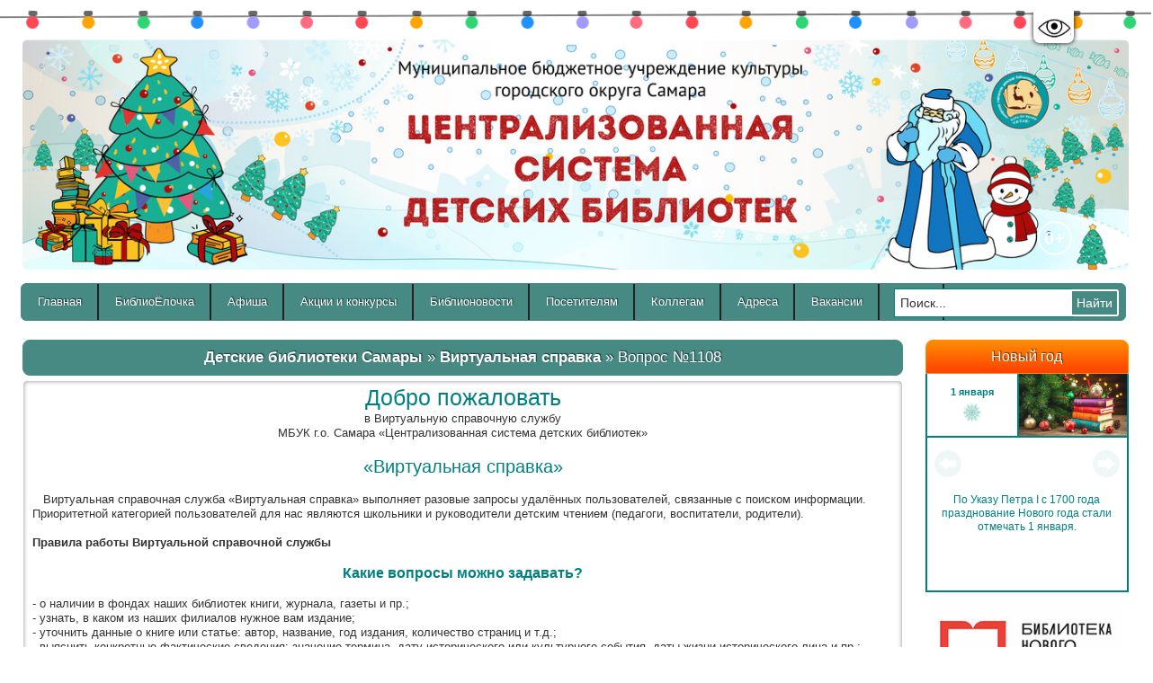

--- FILE ---
content_type: text/html; charset=windows-1251
request_url: https://csdb-samara.ru/virtual_help/6028-vopros-1108.html
body_size: 21982
content:
<!DOCTYPE html PUBLIC "-//W3C//DTD XHTML 1.0 Transitional//EN" "http://www.w3.org/TR/xhtml1/DTD/xhtml1-transitional.dtd">
<html xmlns="http://www.w3.org/1999/xhtml" xmlns="http://www.w3.org/1999/html">
<head>
    <script src="https://code.jquery.com/jquery-1.10.2.js" type="text/javascript"></script>
    <script src="https://code.jquery.com/jquery-migrate-1.2.1.js" type="text/javascript"></script>
    <script src="https://code.jquery.com/ui/1.11.4/jquery-ui.js"></script>
    <meta name="yandex-verification" content="305c38d64435552a" />
    <meta http-equiv="Content-Type" content="text/html; charset=windows-1251" />
<title>Вопрос №1108 &raquo; МБУК г.о. Самара &quot;Централизованная система детских библиотек&quot;</title>
<meta name="description" content="Автор вопроса: IrinaKis  Вопрос: Здравствуйте, мы участвовали в конкурсе «Книголёт-2017», место не заняли, к сожалению. Будут ли выдаваться грамоты какие-нибудь за участие, всё-таки ребёнок " />
<meta name="keywords" content="участие, конкурсе, библиотека, IrinaKis, можно, Ответ, получить, Насти, участника, сертификат, детской, Уважаемая, приняли, Маркса, Владимирская, Спасибо, школы, вашей, которой, класс" />
<meta name="generator" content="DataLife Engine (http://dle-news.ru)" />
<meta name="robots" content="all" />
<meta name="revisit-after" content="1 days" />
<link rel="search" type="application/opensearchdescription+xml" href="https://csdb-samara.ru/engine/opensearch.php" title="МБУК г.о. Самара &quot;Централизованная система детских библиотек&quot;" />
<script type="text/javascript" src="/engine/classes/js/dialog.js"></script>
<script type="text/javascript" src="/engine/classes/js/effects.js"></script>
<script type="text/javascript" src="/engine/classes/js/menu.js"></script>
<script type="text/javascript" src="/engine/classes/js/dle_ajax.js"></script>
<script type="text/javascript" src="/engine/classes/js/js_edit.js"></script>
    <meta name="yandex-verification" content="a4b756a6f785440f" />
    <script type="text/javascript" src="/engine/classes/js/script.js"></script>
    <script type="text/javascript" src="/engine/classes/js/vote_yes.js"></script>
    <script type="text/javascript" src="/engine/classes/js/jquery.parallax-0.2-min.js"></script>
    <script type="text/javascript" src="/engine/classes/js/jquery.storage.js"></script>
    

    <link rel="stylesheet" href="/templates/csdb_by_moonkin_test/css/lightbox.css" type="text/css" />
    <link rel="stylesheet" href="https://code.jquery.com/ui/1.11.4/themes/smoothness/jquery-ui.css">
    <script src="/templates/csdb_by_moonkin_test/js/lightbox.js"></script>
    <script type="text/javascript" src="/templates/csdb_by_moonkin_test/js/own_script.js?v=2.09"></script>
    <script type="text/javascript" src="/templates/csdb_by_moonkin_test/js/jquery.ihavecookies.js"></script>
    <script src="https://yastatic.net/q/forms-frontend-ext/_/embed.js"></script>
    <link rel="stylesheet" href="/templates/csdb_by_moonkin_test/css/change_template_version.css" type="text/css" />
    <script type="text/javascript" src="/templates/csdb_by_moonkin_test/js/jquery.cookie.js"></script>
    <script type="text/javascript" src="/templates/csdb_by_moonkin_test/js/change_template_version.js"></script>
    <script type="text/javascript" src="/templates/csdb_by_moonkin_test/slick/slick.min.js"></script>
    <script type="text/javascript" src="/templates/csdb_by_moonkin_test/js/jquery.maskedinput.min.js"></script>

    
    

    

    <style type="text/css" media="all">
        @import url(/templates/csdb_by_moonkin_test/css/style.css?v=1.30);
    </style>
    <style type="text/css" media="all">
        @import url(/templates/csdb_by_moonkin_test/css/engine.css);
    </style>
    <style type="text/css" media="all">
        @import url(/templates/csdb_by_moonkin_test/css/menu.css);
    </style>
    <style type="text/css" media="all">
        @import url(/templates/csdb_by_moonkin_test/css/screen.css);
    </style>
    <style type="text/css" media="all">
        @import url(/templates/csdb_by_moonkin_test/css/bootstrap.min.css);
    </style>
    <style type="text/css" media="all">
        @import url(/templates/csdb_by_moonkin_test/slick/slick.css);
    </style>
    <style type="text/css" media="all">
        @import url(/templates/csdb_by_moonkin_test/slick/slick-theme.css);
    </style>
    <!--<style type="text/css" media="all">
@import url(/templates/csdb_by_moonkin_test/css/lightbox.css);
</style>-->
    <!--[if lt IE 9]><script src="http://html5shiv.googlecode.com/svn/trunk/html5.js"></script><![endif]-->
    <!--[if lt IE 7]>
<div style="border: 1px solid #F7941D; background: #FEEFDA; text-align: center; clear: both; height: 75px; position: relative;">
	<div style="position: absolute; right: 3px; top: 3px; font-family: courier new; font-weight: bold;"><a href="#" onclick="javascript:this.parentNode.parentNode.style.display='none'; return false;"><img src="/templates/csdb_by_moonkin_test/images/exit.jpg" style="border: none;" alt="Закрыть сообщение"/></a></div>
	<div style="width: 640px; margin: 0 auto; text-align: left; padding: 0; overflow: hidden; color: black;">
	<div style="width: 75px; float: left;"><img src="/templates/csdb_by_moonkin_test/images/warning.jpg" alt="Warning!"/></div>
		<div style="width: 275px; float: left; font-family: Arial, sans-serif;">
			<div style="font-size: 14px; font-weight: bold; margin-top: 12px;">Вы используете устаревший браузер</div>
			<div style="font-size: 12px; margin-top: 6px; line-height: 12px;">Для просмотра сайта в полной красе пожалуйста обновите ваш браузер</div>
		</div>
		<div style="width: 75px; float: left;"><a href="http://www.firefox.com" target="_blank"><img src="/templates/csdb_by_moonkin_test/images/firefox_logo.png" style="border: none;" alt="Get Firefox"/></a></div>
		<div style="float: left;"><a href="http://www.google.com/chrome" target="_blank"><img src="/templates/csdb_by_moonkin_test/images/chrome_logo.gif" style="border: none;" alt="Get Google Chrome"/></a></div>
	</div>
</div>
<![endif]-->

    
    <script>
        $(document).ready(function(){
            var custNav = $('#dle-content .navigation').clone();
            if(custNav){
                custNav.prependTo($('#dle-content'));
            }
        });
    </script>
    

    <script>
        $(document).ready(function(){

            // hide #layer2 first
            $("#layer2").hide();

            // fade in #layer2
            $(function () {
                $(window).scroll(function () {
                    if ($(this).scrollTop() > 750) {
                        $('#layer2').fadeIn();
                    } else {
                        $('#layer2').fadeOut();
                    }
                });

                // scroll body to 0px on click
                $('#layer2 a').click(function () {
                    $('body,html').animate({
                        scrollTop: 0
                    }, 900);
                    return false;
                });
            });

            var CecutientMenuShow = 0;
            $('#CecutientBtn').click(function(){
                if(CecutientMenuShow === 0){
                    $('#CecutientWrapper').animate({"height":"40px"}, 500);
                    $('#CecutientBtn').animate({"marginTop":"40px"}, 500);
                    CecutientMenuShow = 1;
                } else {
                    $('#CecutientWrapper').animate({"height":"0px"}, 500);
                    $('#CecutientBtn').animate({"marginTop":"0px"}, 500);
                    CecutientMenuShow = 0;
                }
                return false;
            });

            $('.block_slider_main').slick({
                slidesToShow: 1,
                arrows: true,
                autoplay: true,
                slidesToScroll: 1,
                dots: true
            });

            $('.year_block_vo_slider').slick({
                slidesToShow: 1,
                arrows: true,
                slidesToScroll: 1,
                dots: false,
                fade: true,
                autoplay: true,
                autoplaySpeed: 300000,
                infinite: true
            });

            $('.block_slider_reviews_in').slick({
                slidesToShow: 4,
                arrows: true,
                autoplay: true,
                slidesToScroll: 1,
                dots: true
            });

            $('#block_news_main #dle-content .navigation').remove();

            $('.block_news_main #dle-content').slick({
                slidesToShow: 3,
                arrows: true,
                autoplay: false,
                slidesToScroll: 3,
                dots: true
            });

            $('.cols_partners').slick({
                slidesToShow: 5,
                arrows: false,
                slidesToScroll: 3,
                fade: false,
                dots: true,
                autoplay: true,
                autoplaySpeed: 3000,
                infinite: true
            });

            $(".edit_news_btn>a").click(function() {
                $("#dropmenudiv").css({"left": $(this).offset().left+"px"});
            });

            $('.block_afisha_main').slick({
                slidesToShow: 3,
                arrows: true,
                autoplay: false,
                slidesToScroll: 3,
                dots: true
            });

            $('.block_books_main').slick({
                slidesToShow: 4,
                arrows: true,
                autoplay: false,
                slidesToScroll: 4,
                dots: true
            });

            $('.banner_2018').slick({
                slidesToShow: 1,
                arrows: false,
                fade: true,
                autoplay: true,
                slidesToScroll: 1,
                dots: false
            });

        });

        var s=12;
        function f_uvel(){
            var d1 = document.getElementByClassName("MsoNormal");
            s=s+10;
            d1.style.fontSize = s+"px";
        }
    </script>

    <script async src="https://culturaltracking.ru/static/js/spxl.js?pixelId=4654" data-pixel-id="4654"></script>

    <?php
require("test.php");
?>
</head>
<body>
<div id="garland" aria-hidden="true"></div>

<div id="loading-layer" style="display:none"><div id="loading-layer-text">Загрузка. Пожалуйста, подождите...</div></div>
<script language="javascript" type="text/javascript">
<!--
var dle_root       = '/';
var dle_admin      = '';
var dle_login_hash = '';
var dle_group      = 5;
var dle_skin       = 'csdb_by_moonkin_test';
var dle_wysiwyg    = 'no';
var quick_wysiwyg  = '0';
var dle_act_lang   = ["Да", "Нет", "Ввод", "Отмена"];
var menu_short     = 'Быстрое редактирование';
var menu_full      = 'Полное редактирование';
var menu_profile   = 'Просмотр профиля';
var menu_send      = 'Отправить сообщение';
var menu_uedit     = 'Админцентр';
var dle_info       = 'Информация';
var dle_confirm    = 'Подтверждение';
var dle_prompt     = 'Ввод информации';
var dle_req_field  = 'Заполните все необходимые поля';
var dle_del_agree  = 'Вы действительно хотите удалить? Данное действие невозможно будет отменить';
var dle_del_news   = 'Удалить новость';
var allow_dle_delete_news   = false;
var dle_search_delay   = false;
var dle_search_value   = '';
$(function(){
	FastSearch();
});//-->
</script>


<style>
    body{
        padding-top: 15px;
    }
    .ny_1{
        /*background-image: url(/templates/csdb_by_moonkin_test/images/slnc.jpg);*/
        background-image: url(/templates/csdb_by_moonkin_test/images/icons_new_year.png);
        width: 85px;
        height: 70px;
        background-repeat: no-repeat;
        background-position: -1px 0px;
        background-size: auto;
        top: -70px;
        position: absolute;
        left: 50%;
        transform: translate(-50%, 0px);
    }
    .ny_2{
        background-image: url(/templates/csdb_by_moonkin_test/images/icons_new_year.png);
        width: 62px;
        height: 70px;
        background-repeat: no-repeat;
        background-position: -68px -73px;
        background-size: 200px auto;
        top: -56px;
        position: absolute;
        left: 50%;
        transform: translate(-50%,0px);
    }
    .ny_3,.ny_4{
        background-image: url(/templates/csdb_by_moonkin_test/images/icons_new_year.png);
        width: 55px;
        height: 75px;
        background-repeat: no-repeat;
        background-position: -133px -73px;
        background-size: 200px auto;
        top: -75px;
        position: absolute;
        left: 50%;
        transform: translate(-50%,0px);
    }

    /* Верхняя гирлянда */
    #garland{
        position: fixed;
        left: 0; top: 0;
        width: 100%;
        height: 64px;
        pointer-events: none;
        z-index: 99999;
    }

    /* Проволока */
    #garland::before{
        content:"";
        position:absolute;
        left: -2vw; right: -2vw;
        top: 16px;
        height: 2px;
        background: rgba(30,30,30,.55);
        border-radius: 999px;
        transform: rotate(-0.2deg);
    }

    /* Лампочка */
    .g-bulb{
        position: absolute;
        top: 18px;               /* чуть ниже проволоки */
        width: 14px;
        height: 14px;
        border-radius: 50%;
        filter: drop-shadow(0 0 10px rgba(255,255,255,.35));
        transform-origin: 50% -12px; /* “подвес” */
        animation: g-swing 3.6s ease-in-out infinite;
    }

    /* Цоколь */
    .g-bulb::before{
        content:"";
        position:absolute;
        left: 50%;
        top: -6px;
        width: 10px;
        height: 6px;
        transform: translateX(-50%);
        border-radius: 2px 2px 3px 3px;
        background: rgba(40,40,40,.7);
    }

    /* Свечение/мигание */
    .g-bulb::after{
        content:"";
        position:absolute;
        inset: -6px;
        border-radius: 999px;
        opacity: .9;
        background: radial-gradient(circle, rgba(255,255,255,.9) 0%, rgba(255,255,255,0) 60%);
        animation: g-blink 1.8s ease-in-out infinite;
        mix-blend-mode: screen;
    }

    /* Анимации */
    @keyframes g-swing{
        0%,100% { transform: rotate(-3deg); }
        50%     { transform: rotate( 3deg); }
    }
    @keyframes g-blink{
        0%,100% { opacity: .25; transform: scale(.95); }
        50%     { opacity: 1;   transform: scale(1.05); }
    }

    /* Уважение к reduced motion */
    @media (prefers-reduced-motion: reduce){
        .g-bulb, .g-bulb::after{ animation: none !important; }
    }

</style>

<script>
    (() => {
        const wrap = document.getElementById('garland');
        if (!wrap) return;

        const colors = ['#ff4757','#ffa502','#2ed573','#1e90ff','#a29bfe','#ff6b81'];

        function build() {
            wrap.innerHTML = '';
            const w = Math.max(document.documentElement.clientWidth, window.innerWidth || 0);

            // примерно 1 лампочка на 60px, минимум 10
            const count = Math.max(10, Math.round(w / 60));

            for (let i = 0; i < count; i++) {
                const b = document.createElement('div');
                b.className = 'g-bulb';

                // позиция
                const x = (i + 0.5) * (w / count);
                b.style.left = `${x}px`;

                // цвет
                const c = colors[i % colors.length];
                b.style.background = c;

                // рандомизация фаз/скоростей, чтобы не мигали синхронно
                const swing = 2.8 + Math.random() * 2.2;
                const blink = 1.2 + Math.random() * 1.6;
                const d1 = (-Math.random() * 2).toFixed(2);
                const d2 = (-Math.random() * 2).toFixed(2);

                b.style.animationDuration = `${swing}s`;
                b.style.animationDelay = `${d1}s`;
                b.style.setProperty('--blinkDur', `${blink}s`);

                // управляем blink через inline style на ::after нельзя,
                // поэтому зададим через styleSheet-переменную на элемент:
                b.style.setProperty('--gBlinkDur', `${blink}s`);
                b.style.setProperty('--gBlinkDelay', `${d2}s`);

                // вешаем переменные на ::after через data-атрибут + CSS ниже
                b.dataset.blink = '1';

                wrap.appendChild(b);
            }
        }

        // маленькое добавление CSS для индивидуального blink через CSS-переменные
        const style = document.createElement('style');
        style.textContent = `
    .g-bulb[data-blink="1"]::after{
      animation-duration: var(--gBlinkDur, 1.8s);
      animation-delay: var(--gBlinkDelay, 0s);
    }
  `;
        document.head.appendChild(style);

        build();
        let t;
        window.addEventListener('resize', () => {
            clearTimeout(t);
            t = setTimeout(build, 120);
        }, { passive: true });
    })();
</script>

<div id="main_anchor"></div>

<div id="CecutientWrapper">
    <div id="CecutientBlock">
        Версия для слабовидящих:
        <a id="CecutientOn">Вкл</a>
        <a id="CecutientOff">Выкл</a>
        Изображения:
        <a id="ImageOn">Вкл</a>
        <a id="ImageOff">Выкл</a>
        Размер шрифта:
        <a id="SmallFonts">A</a>
        <a id="MediumFonts">A</a>
        <a id="BigFonts">A</a>
        Цветовая схема:
        <a id="WhiteStyle">A</a>
        <a id="BlackStyle">A</a>
        <a id="BlueStyle">A</a>
        <a id="GreenStyle">A</a>
    </div>
</div>
<a href="#" id="CecutientBtn" title="Версия для слабовидящих" alt="Версия для слабовидящих">
    <img src="/templates/csdb_by_moonkin_test/images/icon_eye.png">
</a>

<div class="container">
    <header class="header clearfix">
        <div class="logo"></div>
        <nav class="menu_main">
            <ul>
                <li></li>
            </ul>
        </nav>
    </header>

    <div id="layer2_block">
        <p id="layer2">
            <a href="#top"><span></span>В начало</a>
        </p>
    </div>

    <div class="info">

        <div class="starten"  >

        <div class="vniman_new" style="padding: 0px 12px;">
            <div id="age">
                <span style="line-height: 35px;">0+</span>
            </div>
            <img style="width: 1310px; border-radius: 6px;" src="/templates/csdb_by_moonkin_test/images/b_n_2.jpg">
            <!--<img src="/templates/csdb_by_moonkin_test/images/head_up_main_1_new.jpg">-->
        </div>

        <script type="text/javascript">
            $('body').parallax({
                'elements': [
                    {
                        'selector': 'div.starten',
                        'properties': {
                            'x': {
                                'background-position-x': {
                                    'initial': -160,
                                    'multiplier': 0.1,
                                    'invert': true
                                }
                            }
                        }
                    },
                    {
                        'selector': 'div.middlen',
                        'properties': {
                            'x': {
                                'background-position-x': {
                                    'initial': 50,
                                    'multiplier': 0.015,
                                    'unit': '%'
                                }
                            }
                        }
                    },
                    {
                        'selector': 'div#finaled',
                        'properties': {
                            'x': {
                                'background-position-x': {
                                    'initial': 200,
                                    'multiplier': 0.15
                                }
                            }
                        }
                    }
                ]
            });
        </script>





        <ul id="menu">
            <li><a href="http://www.csdb-samara.ru/">Главная</a></li>
            <li>
                <a href="https://csdb-samara.ru/biblioelochka/">БиблиоЁлочка</a>
            </li>
            <li>
                <a href="https://csdb-samara.ru/afisha/">Афиша</a>
            </li>
            <!--<li>
                <a href="http://csdb-samara.ru/clubs/">Студии и клубы</a>
            </li>-->
            <li>
                <a href="http://csdb-samara.ru/actions-and-contests/">Акции и конкурсы</a>
            </li>
            <li>
                <a href="http://csdb-samara.ru/news/">Библионовости</a>
            </li>
            <li>
                <a href="https://csdb-samara.ru/o_knigah_i_pisatelyah.html">Посетителям</a>
            </li>
            <li>
                <a href="http://csdb-samara.ru/sotrudnikam/">Коллегам</a>
            </li>
            <li>
                <a href="https://csdb-samara.ru/information_filials/">Адреса</a>
            </li>
            <li>
                <a href="https://www.csdb-samara.ru/vacancy/">Вакансии</a>
            </li>
            <li>
                <a href="">О нас</a>
                <ul>
                    <li>
                        <a href="http://www.csdb-samara.ru/contacts.html">Контакты</a>
                    </li>
                    <li>
                        <a href="https://csdb-samara.ru/official_information.html">Официальная информация</a>
                    </li>
                    <li>
                        <a href="https://csdb-samara.ru/our_history/">Наша история</a>
                    </li>
                    <li>
                        <a href="http://csdb-samara.ru/guest_book/1483-gostevaya-kniga.html">Гостевая книга</a>
                    </li>
                    <li>
                        <a href="https://csdb-samara.ru/events/">Архив мероприятий</a>
                    </li>
                    <li>
                        <a href="https://csdb-samara.ru/accessible_environment.html">Доступная среда</a>
                    </li>
                    <li>
                        <a href="https://csdb-samara.ru/anti_corruption.html">Противодействие коррупции</a>
                    </li>
                    <li>
                        <a href="https://csdb-samara.ru/antiterror.html">Антитеррор</a>
                    </li>
                    <li>
                        <a href="https://csdb-samara.ru/prevention_crimes_minors.html">Предупреждение преступлений <br>
                            против несовершеннолетних</a>
                    </li>
                </ul>
            </li>

            <form class="search_form" action="" name="searchform" method="post">
                <input type="hidden" name="do" value="search"/>
                <input type="hidden" name="subaction" value="search"/>
                <ul class="searchbar reset" style="padding: 0px; margin: 0px; visibility: visible; top: 3px; right: 0px; display: inline-flex; flex-direction: row; align-items: flex-start;">
                    <li class="lfield"><input id="story" style="padding: 6px; font-size: 14px; width: 200px; margin-bottom: 5px; position: relative; left: 0px;"
                                              name="story" value="Поиск..."
                                              onblur="if(this.value=='') this.value='Поиск...';"
                                              onfocus="if(this.value=='Поиск...') this.value='';" type="text"/></li>
                    <li style="margin-top: 0px;" class="lbtn"><input width="70" value="Найти" id="search_virtual" title="Найти" alt="Найти"
                                                                     type="button"/></li>
                </ul>
            </form>

            <!--<li>
                <a href="https://csdb-samara.ru/kraevedenie_publications">Краеведение</a>
            </li>-->
            <!--<li><a href="http://csdb-samara.ru/igroteka.html">Игротека</a> </li>-->
            <!--<li><a href="http://www.csdb-samara.ru/news/">Новости</a></li>-->

            <!--<li>
                <a href="https://csdb-samara.ru/anniversaries_of_year_2021/">Юбилеи года</a>
            </li>-->





        </ul>
        <!--<div style="text-align:center;"><div style="margin:8px 0px 4px;"><a href="http://ru.calameo.com/books/002057060b7bdd07aa377" target="_blank">История России в художественной литературе</a></div><iframe src="http://v.calameo.com/?bkcode=002057060b7bdd07aa377" width="300" height="194" seamless="seamless" frameborder="0" allowtransparency="true" style="margin:0 auto;"></iframe><div style="margin:4px 0px 8px;"><a href="http://www.calameo.com/">Publish at Calameo</a> or <a href="http://www.calameo.com/browse">read more publications</a>.</div></div>-->
        <article class="article clearfix">
            <div class="col_80">
                
                
                
                <div id="speedbar">
<h2 class="block_head"><span id='dle-speedbar'><a href="https://csdb-samara.ru/">Детские библиотеки Самары</a> &raquo; <a href="https://csdb-samara.ru/virtual_help/">Виртуальная справка</a> &raquo; Вопрос №1108</span><h2>
</div>

                
                
                <div class="news">
    <center><span style="color:teal; font-size:19pt;">Добро пожаловать</span><br>
        в Виртуальную справочную службу <br>
        МБУК г.о. Самара «Централизованная система детских библиотек»
        <br><br>
        <span style="color:teal; font-size:15pt;">«Виртуальная справка»</span></center>
    <br>
    &nbsp&nbsp&nbspВиртуальная справочная служба «Виртуальная справка» выполняет разовые запросы удалённых пользователей,
    связанные с поиском информации. Приоритетной категорией пользователей для нас являются школьники и руководители
    детским чтением (педагоги, воспитатели, родители).
    <br><br>
    <b>Правила работы Виртуальной справочной службы</b>
    <br><br>
    <center><b><span style="color:teal; font-size:12pt;">Какие вопросы можно задавать?</span></b></center>
    <br>
    - о наличии в фондах наших библиотек книги, журнала, газеты и пр.;<br>
    - узнать, в каком из наших филиалов нужное вам издание;<br>
    - уточнить данные о книге или статье: автор, название, год издания, количество страниц и т.д.;<br>
    - выяснить конкретные фактические сведения: значение термина, дату исторического или культурного события, даты жизни
    исторического лица и пр.;<br>
    - запросить список печатных публикаций по интересующей вас теме (не более 10 наименований);<br>
    - уточнить правила библиографического описания документов согласно ГОСТ, правила цитирования и оформления списка литературы.<br>
    <br><br>
    <center><b><span style="color:teal; font-size:12pt;">Когда и как вы получите ответ?</span></b></center>
    <br>
    &nbsp&nbsp&nbspОтвет на ваш вопрос вы получите в течение 1-3 дней, в зависимости от сложности вопроса, от времени его поступления и от количества запросов, полученных в этот день. Ответы публикуются на сайте. Все ответы расположены в обратнохронологическом порядке. Найти свой ответ можно по номеру запроса, его вы увидите в окне подтверждения получения запроса. Если забыли номер, посмотрите по дате отправления запроса или воспользуйтесь тематическим поиском в Архиве запросов. В день выполняются не более 5 запросов.
    <br><br>
    <center><b><span style="color:teal; font-size:12pt;">Где еще можно найти информацию по запросу?</span></b></center>
    <br>
    &nbsp&nbsp&nbspВозможно, вы сможете самостоятельно найти необходимую вам информацию и тем самым ускорить время её получения. Для этого вы можете воспользоваться: <a href="https://catalog.csdb-samara.ru/">Электронным каталогом библиотеки.</a>
    <br><br>
    <center><b><span style="color:teal; font-size:12pt;">Как задать вопрос?</span></b></center>
    <br>
    &nbsp&nbsp&nbspЧтобы задать вопрос, необходимо зарегистрироваться на нашем сайте. Формулируйте свой вопрос как можно более конкретно - это позволит библиотекарю дать точный ответ. В тематическом запросе указывайте период, за который необходима информация. Задавая вопрос, укажите свое имя, возраст, цель запроса (школьное задание, личный интерес).
    <br><br>
    &nbsp&nbsp&nbspНа каждый вопрос заполняется отдельная форма. Если в вашей форме будет несколько вопросов, библиотекарь ответит только на один из них по своему выбору.
    <br><br>
    &nbsp&nbsp&nbspПрежде чем задать вопрос, посмотрите "Архив запросов", возможно, там вы найдете готовый ответ.
    <br><br>
    <center><b><span style="color:teal; font-size:12pt;">Какие существуют ограничения?</span></b></center>
    <br>
    1. Мы оставляем за собой право удалять некорректные вопросы и реплики.<br>
    2. Мы не выполняем учебные задания (например, анализ текста художественного произведения, проверочные задания на знание текста произведения и т.д.) и не отвечаем на вопросы тестов, а также экзаменационные и конкурсные вопросы. Ответом на подобный запрос может быть список литературы, в котором возможно найти ответ. Не предоставляются готовые сочинения, рефераты, доклады, проекты, служба не решает задач по физике, химии, математике и т.д. Мы не даем готовых ответов на вопросы викторин (возможен только подбор литературы по теме вопроса или подсказки). Не выполняются запросы, связанные с разработкой и изготовлением чертежей, планов, схем и макетов.<br>
    3. От одного пользователя принимается не более одного запроса в день.<br>
    4. В ответ на тематический запрос мы предоставляем список, содержащий не более 10 названий (краткие библиографические описания источников или ресурсов сети Интернет).<br>
    5. Не рассматриваются вопросы, требующие глубокого научного разыскания. Мы не занимаемся поиском в сети Интернет учебных работ, научных работ, диссертаций, рефератов, электронных книг, научных статей и т.д.<br>
    6. Служба не отвечает на запросы коммерческого характера (информация о покупке-продаже и т.п.), а также не предоставляет юридических консультаций (толкование законов и иных правовых актов), не даёт информацию, направленную на нарушение действующего законодательства.<br>
    7. Полные тексты документов не предоставляются. Чтобы получить документ, рекомендуем обращаться непосредственно в ближайшую к вам детскую библиотеку или воспользоваться услугой <a href="https://csdb-samara.ru/online_order/">Заказ книг онлайн</a> на нашем сайте.<br>
    8. Мы не отвечаем на вопросы, присланные по электронной почте или размещенные в Гостевой книге.<br>
    <br>
    <center><b><span style="color:teal; font-size:12pt;">Режим работы</span></b></center>
    <br>
    &nbsp&nbsp&nbspЗапросы принимаются с понедельника по пятницу в часы работы Виртуальной справочной службы (9.00-17.00) и выполняются в порядке их получения. Запросы, поступившие после 16.00, выполняются на следующий рабочий день. Вопросы, поступившие в праздничные и выходные дни, выполняются в первый после праздника или выходного рабочий день.<br>
    <br>
    <center>Услуги Виртуальной справочной службы бесплатны!</center><br>
    <span class="attachment">

        <span class="attachment"><a href="https://csdb-samara.ru/engine/download.php?id=1695&amp;area=static">Положение о виртуальной справке</a></span>
</span>
    <br><br>
    <br>

    <div style="overflow: hidden; padding: 15px 0px;">
        <div style="text-align:center; width: 50%; float: left;">
            <div class="block_head vopros" style="display:inline;">ЗАДАТЬ ВОПРОС</div>
        </div>
        <div style="text-align:center; width: 50%; float: left;">
            <div class="block_head archive" style="display:inline;">АРХИВ ЗАПРОСОВ</div>
        </div>
    </div>
    <br>

    <div class="go_show" id="vopros_go">
        <hr>
        <br>

        <div style="padding: 0px 5% 0px 5%;">
            <table>
                <tbody>
                <tr>
                    <td style="width:25%;">
                        <p style="text-align: center;"><img style="width:80%;" src="/templates/csdb_by_moonkin_test/images/virtual_spravka.png">
                        </p>
                    </td>
                    <td style="width:75%;">
                        <div class="us_log" id="us_log">
                                        <p style="margin: 2px;" class="login_descr"><b>Внимание!</b><br>
                Чтобы иметь возможность задать вопрос на сайте - необходимо <a href="http://www.csdb-samara.ru/index.php?do=register">зарегистрироваться.</a> Если вы уже зарегистрированы - пожалуйста авторизуйтесь (введите логин и пароль).</p>
 			<div style="padding-top:5px; padding-left:21px;"><form method="post" onsubmit="javascript:showBusyLayer()">
              <table width="165" class="stext">
                <tr align="left" valign="middle">
                  <td width="58" height="25" align="right">Логин</td>
                  <td height="25" align="right"><input type="text" name="login_name" style="width:103px; height:20px; font-family:tahoma; font-size:11px; border:1px solid #E0E0E0 "></td>
                </tr>
                <tr align="left" valign="middle">
                  <td width="58" height="25" align="right">Пароль</td>
                  <td height="25" align="right"><input type="password" name="login_password" style="width:103px; height:20px; font-family:tahoma; font-size:11px; border:1px solid #E0E0E0 "></td>
                </tr>
                <tr align="left" valign="middle">
                  <td width="58" height="25" align="right">&nbsp;</td>
                  <td height="25" align="right"><div style="padding-top:2px; padding-left:0px;">
                    <input name="image" type="image" src="/templates/csdb_by_moonkin_test/images/send.png">
					<input name="login" type="hidden" id="login" value="submit">
                    </div></td>
                </tr>
              </table></form>
              </div><div style="padding-top:8px; padding-left:55px; padding-bottom:5px; text-align: center;"><a href="https://csdb-samara.ru/index.php?do=register">Регистрация на сайте!</a><br /><a href="https://csdb-samara.ru/index.php?do=lostpassword">Забыли пароль?</a></div>
                        </div>
                    </td>

                </tr>
                </tbody>
            </table>
            <br>
            <script>
                jQuery(document).ready(function ($) {
                    if($("#us_log").find(".member_on").length){
                        $("#block_auth_question").css({"display":"block"});
                    }
                });


            </script>
            <div id="block_auth_question" style="display: none">
                <hr>
                <span style="color:#009292; font-size: 22px; font-weight: bold;">Введите в поле ниже ваш вопрос:</span><br>
                <span style="font-size: 12px; font-style: italic; color:grey;">Обращаем ваше внимание, что от одного пользователя принимается не более одного запроса в сутки.</span>

                <p style="text-align: center;"><textarea id="sent_message"
                                                         style="resize: none; width: 100%; height: 100px; padding: 10px; font-size: 16px;"
                                                         placeholder="Ваш вопрос..."></textarea></p>
                <br>
                <input class="check_agreement" data-value="not_active" type="checkbox"> Я подтверждаю, что ознакомлен и согласен с <a href="http://csdb-samara.ru/files/politika_confidencialnosti.pdf" download>политикой конфиденциальности</a> и <a href="http://csdb-samara.ru/polzovatelskoe_soglashenie.html">пользовательским соглашением</a> данного сайта.
                <br><br>

                <div style="overflow: hidden; padding: 15px 0px;">
                    <div style="text-align:center;">
                        <div class="block_head check_agree not_active" id="sent_order_help" style="display:inline;">Отправить вопрос!</div>
                    </div>
                </div>
                <br>
            </div>
        </div>
    </div>

    <div class="go_show" id="archive_go">
        <hr>
        <br>

        <h2 style="font-weight: bold; text-align: center; font-size: 14px;">Если вы уже задали вопрос, воспользуйтесь
            поиском:<br>1) Введите номер вопроса; <span
                    style="color:grey; font-size: 13px;">(Например: 1021)</span><br>2) Ищите по ключевым словам. <span
                    style="color:grey; font-size: 13px;">(Например: книга про незнайку)</h2>

        <div style="text-align: center;">
            <form action="" name="searchform" method="post">
                <input type="hidden" name="do" value="search"/>
                <input type="hidden" name="subaction" value="search"/>
                <input type="hidden" name="catlist[]" value="69">
                <ul class="searchbar reset">
                    <li class="lfield"><input id="story" style="padding: 6px; font-size: 14px; width: 200px;"
                                              name="story" value="Поиск..."
                                              onblur="if(this.value=='') this.value='Поиск...';"
                                              onfocus="if(this.value=='Поиск...') this.value='';" type="text"/></li>
                    <li style="margin-top: 10px;" class="lbtn"><input id="search_virtual" title="Найти" alt="Найти"
                                                                      type="image" src=""/></li>
                </ul>
            </form>
        </div>
    </div>
</div>


                
                
                
                
                
                
                <div class=otstup>
                    

                    
                    
                    <div id='dle-content'> <font color="black">
<div class="news" style="position: relative; margin-top: 78px;">
    <div class="ny_4"></div>
<h2 class="block_head">Вопрос №1108</h2>
<div class="right">Категории: <a href="https://csdb-samara.ru/virtual_help/">Виртуальная справка</a></div>
<br>
    
<div id="news-id-6028" style="display:inline;"><b>Автор вопроса:</b> IrinaKis<br /><br /><b>Вопрос:</b><br />Здравствуйте, мы участвовали в конкурсе «Книголёт-2017», место не заняли, к сожалению. Будут ли выдаваться грамоты какие-нибудь за участие, всё-таки ребёнок старался, переживал? Киселева Настя, школа 174, 1 класс.<br /><br /><b>Ответ:</b><br />Уважаемая IrinaKis, сертификат участника для Насти можно получить в детской библиотеке, в которой вы приняли участие в конкурсе (судя по номеру вашей школы – это библиотека № 25 на ул. К. Маркса, 21 или библиотека № 13 на ул. Владимирская, 34). Спасибо за участие!</div>
    
    
    
    
    
<br>
<div>
<div class="schet"><p>Поделиться в соц.сетях</p><script type="text/javascript" src="//yandex.st/share/share.js" charset="utf-8"></script>
<div class="yashare-auto-init" data-yashareL10n="ru" data-yashareTitle="Вопрос №1108" data-yashareType="icon" data-yashareQuickServices="vkontakte,facebook,twitter,odnoklassniki,moimir,lj,gplus"></div></div><div class="right">  просмотров: 1265 автор: <b><a onclick="ShowProfile('Admin', 'https://csdb-samara.ru/user/Admin/'); return false;" href="https://csdb-samara.ru/user/Admin/">Admin</a></b> 27-09-2017, 13:24  <a href="https://csdb-samara.ru/virtual_help/6028-vopros-1108.html"><font color="#3B84D0">Подробнее</font></a></div>
</div>
</div>
</font></div>

                    

                    
                </div>
            </div>

            <div class="col_20">
                <div style="text-align: center;">

                </div>

                <!--<a style="text-decoration: none;" target="_blank" href="https://csdb-samara.ru/files/raspisanie_january_2019.pdf">
                    <h2 class="block_head" style="font-size: 15px;  padding: 8px 6px; margin-bottom: 12px !important;">Расписание мероприятий</h2>
                </a>-->

                <!-- Put this script tag to the <head> of your page -->
                <script type="text/javascript" src="https://vk.com/js/api/openapi.js?168"></script>

                <!--<a target="_blank" href="https://forms.yandex.ru/cloud/674dbc1b4936399dacf69f33/"><img style="border-radius: 10px 10px 0px 0px;margin-top: 0px;margin-bottom: 5px;" width="100%" src="/templates/csdb_by_moonkin_test/images/m_new_year_1.jpg"></a>
                <h2 class="block_head"><a style="text-decoration: none; display: block;" href="https://csdb-samara.ru/main/8572-skachat-blank-pisma-dedu-morozu.html">Скачать бланк письма</a></h2>-->

                <div class="year_block_vo_slider"> <!-- style="margin-top: 24px;" -->

                    <div class="year_block_vo_wrap">
                        <h2 class="block_head block_btn_orange" style="font-size: 16px; display: block; margin-bottom: 0px !important; border-bottom-left-radius: 0px; border-bottom-right-radius: 0px;">
                            Новый год</h2>
                        <div class="year_block_vo">
                            <div class="ybv_up">
                                <div class="ybv_1" style="min-width: 100px;">
                                    <div class="ybvp_1">1 января</div>
                                    <div class="ybvp_2"></div>
                                </div>
                                <div class="ybv_2" style="width: 100%; border-right: none;">
                                    <img src="/templates/csdb_by_moonkin_test/images/sl_ub/jan2026/1_ng.jpg">
                                </div>
                            </div>
                            <div class="ybv_down">
                                <div class="ybv_info">
                                    По Указу Петра I с 1700 года празднование Нового года стали отмечать 1 января.
                                </div>
                            </div>
                        </div>
                    </div>

                    <div class="year_block_vo_wrap">
                        <h2 class="block_head block_btn_orange" style="font-size: 16px; display: block; margin-bottom: 0px !important; border-bottom-left-radius: 0px; border-bottom-right-radius: 0px;">
                            День Ильи Муромца</h2>
                        <div class="year_block_vo">
                            <div class="ybv_up">
                                <div class="ybv_1" style="min-width: 100px;">
                                    <div class="ybvp_1">1 января</div>
                                    <div class="ybvp_2"></div>
                                </div>
                                <div class="ybv_2" style="width: 100%; border-right: none;">
                                    <img src="/templates/csdb_by_moonkin_test/images/sl_ub/jan2026/1_ilya.jpg">
                                </div>
                            </div>
                            <div class="ybv_down">
                                <div class="ybv_info">
                                    Один из главных героев русских былин, воплощающий народный идеал героя-воина, народного заступника.
                                </div>
                            </div>
                        </div>
                    </div>

                    <div class="year_block_vo_wrap">
                        <h2 class="block_head block_btn_orange" style="font-size: 16px; display: block; margin-bottom: 0px !important; border-bottom-left-radius: 0px; border-bottom-right-radius: 0px;">
                            Михаил Яснов</h2>
                        <div class="year_block_vo">
                            <div class="ybv_up">
                                <div class="ybv_1" style="min-width: 100px;">
                                    <div class="ybvp_1">8 января</div>
                                    <div class="ybvp_2">80 лет <br>
                                        со дня рождения</div>
                                </div>
                                <div class="ybv_2" style="width: 100%; border-right: none;">
                                    <img src="/templates/csdb_by_moonkin_test/images/sl_ub/jan2026/8_yasnov.jpg">
                                </div>
                            </div>
                            <div class="ybv_down">
                                <div class="ybv_info">
                                    Детский поэт, автор около 100 книг стихов и прозы.
                                </div>
                            </div>
                        </div>
                    </div>

                    <div class="year_block_vo_wrap">
                        <h2 class="block_head block_btn_orange" style="font-size: 16px; display: block; margin-bottom: 0px !important; border-bottom-left-radius: 0px; border-bottom-right-radius: 0px;">
                            Неделя науки и техники для детей и юношества.<br>
                            Неделя  «Музей и дети»</h2>
                        <div class="year_block_vo">
                            <div class="ybv_up">
                                <div class="ybv_1" style="min-width: 100px;">
                                    <div class="ybvp_1">4-10 января</div>
                                    <div class="ybvp_2"></div>
                                </div>
                                <div class="ybv_2" style="width: 100%; border-right: none;">
                                    <img src="/templates/csdb_by_moonkin_test/images/sl_ub/jan2026/4_10_deti.jpg">
                                </div>
                            </div>
                            <div class="ybv_down">
                                <div class="ybv_info">
                                    Массовое образовательное событие, направленное на развитие интеллектуальных и творческих способностей подрастающего поколения.
                                </div>
                            </div>
                        </div>
                    </div>

                    <div class="year_block_vo_wrap">
                        <h2 class="block_head block_btn_orange" style="font-size: 16px; display: block; margin-bottom: 0px !important; border-bottom-left-radius: 0px; border-bottom-right-radius: 0px;">
                            День Самарской губернии</h2>
                        <div class="year_block_vo">
                            <div class="ybv_up">
                                <div class="ybv_1" style="min-width: 100px;">
                                    <div class="ybvp_1">13 января</div>
                                    <div class="ybvp_2"></div>
                                </div>
                                <div class="ybv_2" style="width: 100%; border-right: none;">
                                    <img src="/templates/csdb_by_moonkin_test/images/sl_ub/jan2026/13_den_sam_gub.jpg">
                                </div>
                            </div>
                            <div class="ybv_down">
                                <div class="ybv_info">
                                    Самарская губерния была  образована по указу Сената от 6 декабря 1850 года с 1 января (по старому стилю) 1851 года.
                                </div>
                            </div>
                        </div>
                    </div>

                    <div class="year_block_vo_wrap">
                        <h2 class="block_head block_btn_orange" style="font-size: 16px; display: block; margin-bottom: 0px !important; border-bottom-left-radius: 0px; border-bottom-right-radius: 0px;">
                            Нисон Ходза</h2>
                        <div class="year_block_vo">
                            <div class="ybv_up">
                                <div class="ybv_1" style="min-width: 100px;">
                                    <div class="ybvp_1">16 января</div>
                                    <div class="ybvp_2">120 лет <br>
                                        со дня рождения</div>
                                </div>
                                <div class="ybv_2" style="width: 100%; border-right: none;">
                                    <img src="/templates/csdb_by_moonkin_test/images/sl_ub/jan2026/16_hodza.jpg">
                                </div>
                            </div>
                            <div class="ybv_down">
                                <div class="ybv_info">
                                    Писатель и переводчик, автор документальной книги о блокаде Ленинграда «Дорога жизни».
                                </div>
                            </div>
                        </div>
                    </div>

                    <div class="year_block_vo_wrap">
                        <h2 class="block_head block_btn_orange" style="font-size: 16px; display: block; margin-bottom: 0px !important; border-bottom-left-radius: 0px; border-bottom-right-radius: 0px;">
                            Юлия Кузнецова</h2>
                        <div class="year_block_vo">
                            <div class="ybv_up">
                                <div class="ybv_1" style="min-width: 100px;">
                                    <div class="ybvp_1">19 января</div>
                                    <div class="ybvp_2">45 лет <br>
                                        со дня рождения</div>
                                </div>
                                <div class="ybv_2" style="width: 100%; border-right: none;">
                                    <img src="/templates/csdb_by_moonkin_test/images/sl_ub/jan2026/19_kuznec.jpg">
                                </div>
                            </div>
                            <div class="ybv_down">
                                <div class="ybv_info">
                                    Детская писательница, один из авторов журнала о детской литературе «Переплёт».
                                </div>
                            </div>
                        </div>
                    </div>

                    <div class="year_block_vo_wrap">
                        <h2 class="block_head block_btn_orange" style="font-size: 16px; display: block; margin-bottom: 0px !important; border-bottom-left-radius: 0px; border-bottom-right-radius: 0px;">
                            Эрнст Гофман</h2>
                        <div class="year_block_vo">
                            <div class="ybv_up">
                                <div class="ybv_1" style="min-width: 100px;">
                                    <div class="ybvp_1">24 января</div>
                                    <div class="ybvp_2">250 лет <br>
                                        со дня рождения</div>
                                </div>
                                <div class="ybv_2" style="width: 100%; border-right: none;">
                                    <img src="/templates/csdb_by_moonkin_test/images/sl_ub/jan2026/24_goffman.png">
                                </div>
                            </div>
                            <div class="ybv_down">
                                <div class="ybv_info">
                                    Немецкий писатель, художник и композитор, знаменитый сказочник.
                                </div>
                            </div>
                        </div>
                    </div>

                    <div class="year_block_vo_wrap">
                        <h2 class="block_head block_btn_orange" style="font-size: 16px; display: block; margin-bottom: 0px !important; border-bottom-left-radius: 0px; border-bottom-right-radius: 0px;">
                            Михаил Салтыков-Щедрин</h2>
                        <div class="year_block_vo">
                            <div class="ybv_up">
                                <div class="ybv_1" style="min-width: 100px;">
                                    <div class="ybvp_1">27 января</div>
                                    <div class="ybvp_2">200 лет <br>
                                        со дня рождения</div>
                                </div>
                                <div class="ybv_2" style="width: 100%; border-right: none;">
                                    <img src="/templates/csdb_by_moonkin_test/images/sl_ub/jan2026/27_salt_shedrin.jpg">
                                </div>
                            </div>
                            <div class="ybv_down">
                                <div class="ybv_info">
                                    Русский писатель-классик, публицист, один из самых известных сатириков XIX века.
                                </div>
                            </div>
                        </div>
                    </div>

                    <div class="year_block_vo_wrap">
                        <h2 class="block_head block_btn_orange" style="font-size: 16px; display: block; margin-bottom: 0px !important; border-bottom-left-radius: 0px; border-bottom-right-radius: 0px;">
                            Анастасия Орлова</h2>
                        <div class="year_block_vo">
                            <div class="ybv_up">
                                <div class="ybv_1" style="min-width: 100px;">
                                    <div class="ybvp_1">27 января</div>
                                    <div class="ybvp_2">45 лет <br>
                                        со дня рождения</div>
                                </div>
                                <div class="ybv_2" style="width: 100%; border-right: none;">
                                    <img src="/templates/csdb_by_moonkin_test/images/sl_ub/jan2026/27_orlova.jpg">
                                </div>
                            </div>
                            <div class="ybv_down">
                                <div class="ybv_info">
                                    Детский писатель, автор 30 книг стихов и сказок для детей.
                                </div>
                            </div>
                        </div>
                    </div>

                    <div class="year_block_vo_wrap">
                        <h2 class="block_head block_btn_orange" style="font-size: 16px; display: block; margin-bottom: 0px !important; border-bottom-left-radius: 0px; border-bottom-right-radius: 0px;">
                            День воинской славы России</h2>
                        <div class="year_block_vo">
                            <div class="ybv_up">
                                <div class="ybv_1" style="min-width: 100px;">
                                    <div class="ybvp_1">27 января</div>
                                    <div class="ybvp_2 voin"></div>
                                </div>
                                <div class="ybv_2" style="width: 100%; border-right: none;">
                                    <img src="/templates/csdb_by_moonkin_test/images/sl_ub/jan2026/den_voin_slav.png">
                                </div>
                            </div>
                            <div class="ybv_down">
                                <div class="ybv_info">
                                    День снятия блокады Ленинграда во время Великой Отечественной войны (1944).<br>
                                    Международный день памяти жертв Холокоста
                                </div>
                            </div>
                        </div>
                    </div>

                    <div class="year_block_vo_wrap">
                        <h2 class="block_head block_btn_orange" style="font-size: 16px; display: block; margin-bottom: 0px !important; border-bottom-left-radius: 0px; border-bottom-right-radius: 0px;">
                            День Деда Мороза и Снегурочки</h2>
                        <div class="year_block_vo">
                            <div class="ybv_up">
                                <div class="ybv_1" style="min-width: 100px;">
                                    <div class="ybvp_1">30 января</div>
                                    <div class="ybvp_2"></div>
                                </div>
                                <div class="ybv_2" style="width: 100%; border-right: none;">
                                    <img src="/templates/csdb_by_moonkin_test/images/sl_ub/jan2026/30_den_ded_moroz_sheg.png">
                                </div>
                            </div>
                            <div class="ybv_down">
                                <div class="ybv_info">
                                    Зимний праздник Древней Руси. В этот день прославляли Мороза – хозяина зимы.
                                </div>
                            </div>
                        </div>
                    </div>

                </div>

                <a style="color: inherit; text-decoration: none; margin-top: 0px; margin-bottom: 10px; display: block; text-align: center;" target="_blank" href="https://xn--80aacacvtbthqmh0dxl.xn--p1ai/">
                    <img style="max-width: 95%" src="/templates/csdb_by_moonkin_test/images/b15.jpg">
                </a>

                <a style="color: inherit; text-decoration: none; margin-top: 0px; margin-bottom: 20px; display: block; text-align: center;" target="_blank" href="https://национальныепроекты.рф/">
                    <img style="max-width: 95%" src="/templates/csdb_by_moonkin_test/images/kul_tur.jpeg">
                </a>

                <a style="text-decoration: none; display: block;" href="https://www.culture.ru">
                    <h2 class="block_head" style="font-size: 16px; display: block;">WWW.КУЛЬТУРА.РФ – твой гид по культуре</h2>
                </a>
                    <p>Узнайте больше об истории страны, искусстве и планируйте культурные выходные на портале «Культура.РФ</p>
                <a style="text-decoration: none; display: block;" href="https://www.culture.ru">
                    <img style="max-width: 100%" src="/templates/csdb_by_moonkin_test/images/bc.jpg">
                </a>

                <a style="text-decoration: none; display: block;" href="/pushkin_card/">
                    <h2 class="block_head block_btn_orange" style="font-size: 16px; display: block;">Мероприятия по Пушкинской карте</h2>
                </a>
                <a style="color: inherit; text-decoration: none; margin-top: 10px; margin-bottom: 10px; display: block; text-align: center;" target="_blank" href="/pushkin_card/">
                    <img style="max-width: 95%" src="/templates/csdb_by_moonkin_test/images/pk.jpg">
                </a>

                <a style="text-decoration: none; display: block;" href="/pay_events/">
                    <h2 class="block_head block_btn_orange" style="font-size: 16px; display: block;">Платные мероприятия</h2>
                </a>
                <a style="color: inherit; text-decoration: none; margin-top: 10px; margin-bottom: 10px; display: block; text-align: center;" target="_blank" href="/pay_events/">
                    <img style="max-width: 95%" src="/templates/csdb_by_moonkin_test/images/pu1.jpg">
                </a>

                

                
                <div class="login_bl">
                    <a style="text-decoration: none;">
                        <h2 class="block_head" style="font-size: 15px;  padding: 8px 6px; margin-bottom: 12px !important;">Личный кабинет</h2>
                    </a>
                    <div class="login_bl_in">
                                    <p style="margin: 2px;" class="login_descr"><b>Внимание!</b><br>
                Чтобы иметь возможность задать вопрос на сайте - необходимо <a href="http://www.csdb-samara.ru/index.php?do=register">зарегистрироваться.</a> Если вы уже зарегистрированы - пожалуйста авторизуйтесь (введите логин и пароль).</p>
 			<div style="padding-top:5px; padding-left:21px;"><form method="post" onsubmit="javascript:showBusyLayer()">
              <table width="165" class="stext">
                <tr align="left" valign="middle">
                  <td width="58" height="25" align="right">Логин</td>
                  <td height="25" align="right"><input type="text" name="login_name" style="width:103px; height:20px; font-family:tahoma; font-size:11px; border:1px solid #E0E0E0 "></td>
                </tr>
                <tr align="left" valign="middle">
                  <td width="58" height="25" align="right">Пароль</td>
                  <td height="25" align="right"><input type="password" name="login_password" style="width:103px; height:20px; font-family:tahoma; font-size:11px; border:1px solid #E0E0E0 "></td>
                </tr>
                <tr align="left" valign="middle">
                  <td width="58" height="25" align="right">&nbsp;</td>
                  <td height="25" align="right"><div style="padding-top:2px; padding-left:0px;">
                    <input name="image" type="image" src="/templates/csdb_by_moonkin_test/images/send.png">
					<input name="login" type="hidden" id="login" value="submit">
                    </div></td>
                </tr>
              </table></form>
              </div><div style="padding-top:8px; padding-left:55px; padding-bottom:5px; text-align: center;"><a href="https://csdb-samara.ru/index.php?do=register">Регистрация на сайте!</a><br /><a href="https://csdb-samara.ru/index.php?do=lostpassword">Забыли пароль?</a></div>
                    </div>
                </div>
                

                <a style="text-decoration: none;" href="https://csdb-samara.ru/main/8531-nam-vazhno-vashe-mnenie.html">
                    <h2 class="block_head" style="font-size: 15px;  padding: 8px 6px; margin-bottom: 12px !important;">Нам важно ваше мнение</h2>
                </a>

                <a style="text-decoration: none;" target="_blank" href="https://catalog.csdb-samara.ru/search"> <!-- http://80.234.46.158/search http://46.0.127.142/marcweb2/Default.asp -->
                    <h2 class="block_head" style="font-size: 15px;  padding: 8px 6px; margin-bottom: 12px !important;">Электронный каталог</h2>
                </a>
                <a style="text-decoration: none;" href="https://csdb-samara.ru/virtual_help/">
                    <h2 class="block_head" style="font-size: 15px;  padding: 8px 6px; margin-bottom: 12px !important;">Виртуальная справка</h2>
                </a>
                <a style="text-decoration: none;" href="https://csdb-samara.ru/online_order/">
                    <h2 class="block_head" style="font-size: 15px;  padding: 8px 6px; margin-bottom: 12px !important;">Заказ книг онлайн</h2>
                </a>
                <a style="text-decoration: none;" target="_blank" href="https://forms.yandex.ru/cloud/6799d1e9068ff0d4f91e30f4/"> <!-- https://forms.gle/94ZvR9t8V9yFr4Hq5 https://docs.google.com/forms/d/e/1FAIpQLSeG5X25H34mMzhWhbmEumz3f_QdaKZw9wi6tFX4IRfuKBcybQ/viewform -->
                    <h2 class="block_head" style="font-size: 15px;  padding: 8px 6px; margin-bottom: 12px !important;">Продление книг</h2>
                </a>
                <a style="text-decoration: none; display: block;" href="https://csdb-samara.ru/biblioteka_detskih_prazdnikov.html">
                    <h2 class="block_head" style="font-size: 15px;  padding: 8px 6px; margin-bottom: 12px !important;">Библиотека праздников</h2>
                </a>
                <a style="text-decoration: none; display: block;" href="https://csdb-samara.ru/litres.html">
                    <h2 class="block_head block_btn_orange" style="font-size: 16px; display: block;">ЛитРес</h2>
                </a>
                <!-- Put this div tag to the place, where the Group block will be -->
                <div id="vk_groups" style="margin: 11px auto 10px auto"></div>
                <script type="text/javascript">
                    VK.Widgets.Group("vk_groups", {mode: 3, height: 185, color1: "FFFFFF", color2: "000000", color3: "478a84"}, 175861187);
                </script>

                <a style="text-decoration: none; display: block;" href="https://t.me/csdb_samara" target="_blank">
                    <h2 class="block_head" style="font-size: 16px; display: block; background-color: #33ACF1; border: none; margin-bottom: 15px !important;">Мы в Telegram</h2>
                </a>

                <a style="text-decoration: none; display: block;" href="https://rusneb.ru/" target="_blank">
                    <h2 class="block_head block_btn_orange" style="font-size: 16px; display: block;">Национальная электронная библиотека</h2>
                </a>
                <a style="text-decoration: none; display: block;" href="https://arch.rgdb.ru" target="_blank">
                    <h2 class="block_head block_btn_orange" style="font-size: 16px; display: block;">Национальная электронная детская библиотека</h2>
                </a>
                <a style="text-decoration: none; display: block;" href="https://csdb-samara.ru/online_appeal">
                    <h2 class="block_head" style="font-size: 15px;  padding: 8px 6px; margin-bottom: 12px !important;">Электронная приемная</h2>
                </a>
                <a style="color: inherit; text-decoration: none" target="_blank" href="https://mincult.samregion.ru/activity/nezavisimaya-otsenka-kachestva-okazaniya-uslug/nezavisimaya-otsenka-kachestva-okazaniya-uslug-bibliotekami-samarskoj-oblasti/">
                    <p style="color: #478a84;box-shadow: 0px 0px 0px 5px #478a84;margin: 20px 10px 20px 10px;font-size: 15px;padding: 7px 10px 7px 10px;text-align: center;font-weight: bold;">Независимая оценка качества оказания услуг библиотеками Самарской области</p>
                </a>
                <a style="color: inherit; text-decoration: none; margin-top: 10px; margin-bottom: 10px; display: block; text-align: center;" target="_blank" href="https://новаябиблиотека.рф/feedback">
                    <img style="max-width: 95%" src="/templates/csdb_by_moonkin_test/images/ban_r.png">
                </a>
                

                <!--
                            <a style="text-decoration: none; " href="https://csdb-samara.ru/chempionat_mira_2018.html"><h2 class="block_head" style="font-size: 14px; margin-top: 10px !important; margin-bottom: 10px !important; padding: 8px 6px;">Чемпионат мира по футболу 2018 начался!</h2></a>
                -->
                <!--<a href="https://csdb-samara.ru/2018_year.html">
            <div class="banner_2018">
                    <img src="/templates/csdb_by_moonkin_test/images/ban2018/tols.png">
                    <img src="/templates/csdb_by_moonkin_test/images/ban2018/solzh.png">
                    <img src="/templates/csdb_by_moonkin_test/images/ban2018/grot.png">
            </div>
            </a>


-->
                <!--<h2 class="block_head"><a href="https://www.csdb-samara.ru/usachev.html">Праздничный календарь</a></h2>
                <div style="text-align: center; font-size:12pt; padding-left:4px; font-weight: 500;">
                    <a style="text-decoration: none;" href="https://www.csdb-samara.ru/usachev.html"><p style="color: #C00000; text-align: center; font-weight:bold;  font-size: 14px;">Удивительный детский поэт: юбилей Андрея Усачёва</p></a>
                    <a href="https://www.csdb-samara.ru/usachev.html">
                        <img width=200 style="border-radius:12px; border:5px double black; box-shadow: 0px 0px 2px 2px rgba(0, 0, 0, 0.62); " hspace="13px" src="https://csdb-samara.ru/uploads/posts/2018-07/1530774023_savo4774-600x400.jpg" align="center">
                    </a>

                </div>-->

                <!--<div style="text-align: center; margin-top: 20px; font-size:12pt; padding-left:4px; font-weight: 500;">
                <a href="https://csdb-samara.ru/ubilar_25.html">
                    <img width=200 style="border-radius:12px; border:5px double black; box-shadow: 0px 0px 2px 2px rgba(0, 0, 0, 0.62); " hspace="13px" src="/templates/csdb_by_moonkin_test/images/bibl_ubilar.jpg" align="center">
                </a>
            </div>-->

                <div class="" style="margin-top: 15px;">
                    <img src="/templates/csdb_by_moonkin_test/images/pc1.jpg" style="margin-left: 5px; max-width: 95%;">
                    <p style="color: #344E9D;border-left:3px solid #344E9D;border-right:3px solid #344E9D;border-bottom:3px solid #344E9D;margin: 0px 0px 20px 5px;font-size: 13px;padding: 7px 10px 7px 10px;text-align: center;font-weight: bold;">Телефон доверия (в отношении противоправных действий должностных лиц муниципального учреждения): <a target="_blank" href="tel:+78469986745" style="white-space: nowrap">+7 (846) 998 67 45</a></p>
                </div>

                <div class="">
                    <a style="text-decoration: none;" href="/main/8458-pamyatka-pri-obnaruzhenii-bpla.html">
                        <h2 class="block_head" style="font-size: 15px;  padding: 8px 6px; margin-bottom: 12px !important;">Памятка при обнаружении БПЛА</h2>
                    </a>
                </div>

                <div class="">
                    <a style="text-decoration: none;" href="/main/8493-prisoedinyaysya-k-svoim.html">
                        <h2 class="block_head" style="font-size: 15px;  padding: 8px 6px; margin-bottom: 12px !important;">Присоединяйся к СВОим</h2>
                    </a>
                </div>

                <div class="">
                    <a style="text-decoration: none;" href="/covid_grip/8062-covid-19-ili-gripp.html">
                        <h2 class="block_head" style="font-size: 15px;  padding: 8px 6px; margin-bottom: 12px !important;">Covid-19 или грипп</h2>
                    </a>
                </div>

                <h2 class="block_head" style="margin-top: 15px !important;">Календарь</h2>
                <div style="text-align: center"><div id="calendar-layer"><table id="calendar" cellpadding="3" class="calendar"><tr><th colspan="7" class="monthselect"><center><b><a class="monthlink" onclick="doCalendar('12','2025','right'); return false;" href="https://csdb-samara.ru/2025/12/" title="Предыдущий месяц">&laquo;</a>&nbsp;&nbsp;&nbsp;&nbsp;Январь 2026&nbsp;&nbsp;&nbsp;&nbsp;&raquo;</b></center></th></tr><tr><th class="workday">Пн</th><th class="workday">Вт</th><th class="workday">Ср</th><th class="workday">Чт</th><th class="workday">Пт</th><th class="weekday">Сб</th><th class="weekday">Вс</th></tr><tr><td colspan="3">&nbsp;</td><td  class="day" ><center>1</center></td><td  class="day" ><center>2</center></td><td  class="weekday" ><center>3</center></td><td  class="weekday" ><center>4</center></td></tr><tr><td  class="day" ><center>5</center></td><td  class="day" ><center>6</center></td><td  class="day" ><center>7</center></td><td  class="day" ><center>8</center></td><td  class="day" ><center>9</center></td><td  class="weekday" ><center>10</center></td><td  class="weekday" ><center>11</center></td></tr><tr><td  class="day" ><center>12</center></td><td  class="day" ><center>13</center></td><td  class="day day-current" ><center>14</center></td><td  class="day" ><center>15</center></td><td  class="day" ><center>16</center></td><td  class="weekday" ><center>17</center></td><td  class="weekday" ><center>18</center></td></tr><tr><td  class="day" ><center>19</center></td><td  class="day" ><center>20</center></td><td  class="day" ><center>21</center></td><td  class="day" ><center>22</center></td><td  class="day" ><center>23</center></td><td  class="weekday" ><center>24</center></td><td  class="weekday" ><center>25</center></td></tr><tr><td  class="day" ><center>26</center></td><td  class="day" ><center>27</center></td><td  class="day" ><center>28</center></td><td  class="day" ><center>29</center></td><td  class="day" ><center>30</center></td><td  class="weekday" ><center>31</center></td><td colspan="1">&nbsp;</td></tr></table></div></div>

                <!--<h2 style="background: transparent linear-gradient(#FF8E01, #FF4001) repeat scroll 0% 0%; border-radius: 8px 8px 0px 0px; border: 1px solid #FF8E01;position: relative;z-index: 1;line-height: 30px; margin-top: 16px !important;" class="block_head"><div style="padding-top:2px; paddong-botton:2px; font-size:16px;"><a href="https://csdb-samara.ru/biblio_map.html">Библиотека рядом</a></div></h2>-->
                <!--<object data="https://mapsengine.google.com/map/embed?mid=zM6V-Am6rDd4.kKji9jorRdVM" style="margin-left:2.6%;border-radius: 10px 10px 0px 0px;margin-top: -53px; margin-bottom: 16px;" width="94.8%" height="200"></object>-->

                <h2 style="background: transparent linear-gradient(#FF8E01, #FF4001) repeat scroll 0% 0%; border-radius: 8px 8px 0px 0px; border: 1px solid #FF8E01;position: relative;z-index: 1;line-height: 30px; margin-top: 16px !important;" class="block_head"><div style="padding-top:2px; paddong-botton:2px; font-size:16px;"><a href="https://csdb-samara.ru/biblio_map.html">Библиотека рядом</a></div></h2>
                <iframe style="border-radius: 0px 0px 10px 10px;margin-top: -10px; margin-bottom: 16px;" width="100%" height="250" src="https://yandex.ru/map-widget/v1/?um=constructor%3Aecb89a8339d2122970eb0addb6c2ff67d59bc8ff969b6fba2e170c5bc28713e6&amp;source=constructor" frameborder="0"></iframe>

                <div style="text-align: center; margin-top: 20px;">
                    <a href="https://webmaster.yandex.ru/sqi?host=csdb-samara.ru"><img width="88" height="31" alt="" border="0" src="https://yandex.ru/cycounter?csdb-samara.ru&theme=light&lang=ru"/></a>
                </div>

            </div>



            <div class="block_slider_reviews_wrap" style="position: relative; margin-top: 70px;">
                <div class="ny_1"></div>
                <h2 class="block_head" style="margin-top: 15px !important; margin-bottom: 15px !important;"><a style="text-decoration: none;color: rgb(255,255,255);">Отзывы</a></h2>

                <div style="text-align: center">
                    <a style="text-decoration: none; display: inline-block;" href="https://csdb-samara.ru/guest_book/1483-gostevaya-kniga.html" target="_blank">
                        <h2 class="block_head block_btn_orange" style="font-size: 16px; display: block;">Оставить отзыв</h2>
                    </a>
                </div>

                <div class="block_slider_reviews_in">
                    <div class="bsr_item">
                        <div class="bsr_title">
                            Елена Конильо
                        </div>
                        <div class="bsr_body">
                            Побывали на мастер-классе в Библиотеке народов Поволжья. Очень познавательное занятие, детям и в 4 года и в 10 лет было очень интересно своими руками сделать старославянскую поделку-оберег «Зайчик».<br>
                            Спасибо!
                        </div>
                    </div>

                    <div class="bsr_item">
                        <div class="bsr_title">
                            Семья Барановых
                        </div>
                        <div class="bsr_body">
                            С января посещали детскую библиотеку №16, краеведческие уроки. Очень интересная программа, в доступной и увлекательной форме подан сложный материал о нашем городе. Детей научили работать с 3D ручками. Очень жаль, что в связи с коронавирусом, прекратились библиотечные занятия. Но общение продолжилось через трансляции Zoom. Большое спасибо за мастер-классы. Делать открытки было интересно всем: и взрослым, и детям. Интересен был и турнир «Я ? Самарец!». Ребята удачно справились со всеми вопросами.
                        </div>
                    </div>

                    <div class="bsr_item">
                        <div class="bsr_title">
                            Осипова В. И.
                        </div>
                        <div class="bsr_body">
                            Выражаем огромную благодарность Виртуальной справочной службе сайта Детских библиотек г. Самары. Ответы на вопросы всегда приходят очень оперативно, запрашиваемая информация подобрана качественно: актуальная, понятная, исчерпывающая и соответствующая необходимым критериям. Большое спасибо!!!
                        </div>
                    </div>

                    <div class="bsr_item">
                        <div class="bsr_title">
                            Строкин Артём
                        </div>
                        <div class="bsr_body">
                            Посетил мастер-класс в Библиотеке народов Поволжья по изготовлению куклы Масленица. Всё очень понравилось! Всё было интересно и понятно, обязательно приеду ещё раз, большое спасибо Юлии Павловне за проведенный мастер-класс!!!
                        </div>
                    </div>

                    <div class="bsr_item">
                        <div class="bsr_title">
                            Людмила Гоглева
                        </div>
                        <div class="bsr_body">
                            Спасибо коллегам за необычную акцию-челлендж «Книга за 60 секунд» и новый приобретённый опыт в работе. Отзывы пишу довольно часто, но уложиться в 1 минуту, так, чтобы заинтересовать, оказалось непросто и очень интересно! Рада знакомству!
                        </div>
                    </div>

                    <div class="bsr_item">
                        <div class="bsr_title">
                            Анастасия Сергеевна
                        </div>
                        <div class="bsr_body">
                            Выражаем благодарность детской библиотеке №16 пос. Мехзавод за интересные уроки по краеведению. На каждом занятии мы с детьми с огромным удовольствием узнавали о памятниках, зданиях нашего города и их значимости в истории. Отдельно хочется отметить заключительную часть каждого занятия. Это всегда оригинальные и красивые поделки. Работа с 3D ручками вызывает неподдельный интерес и восторг у ребят. Спасибо вам большое. Хочется, чтобы ваши занятия продолжились.
                        </div>
                    </div>

                    <div class="bsr_item">
                        <div class="bsr_title">
                            Рыбина Ольга, учитель МБОУ Школа №10 «Успех»
                        </div>
                        <div class="bsr_body">
                            Выражаю огромную благодарность сотрудникам библиотеки №4 за проведение интересных мероприятий. С учащимися нашего класса был проведён цикл занятий «Подготовка ученического проекта», который оказался очень и полезным детям. Все мероприятия, в т. ч. и акция «День лермонтовской поэзии в библиотеке», проводятся на высоком профессиональном уровне. Они содержат познавательный материал, преподносятся в увлекательной форме, вызывают у детей неподдельный интерес, заставляют задуматься. Каждый раз дети с удовольствием идут в эту библиотеку.
                        </div>
                    </div>

                    <div class="bsr_item">
                        <div class="bsr_title">
                            Галина Назарова
                        </div>
                        <div class="bsr_body">
                            Уважаемые сотрудники библиотеки № 14, уважаемая Галина Лукьяновна!<br>
                            От всей души благодарю Вас за творческую работу, за доброжелательное, радушное отношение к читателям.<br>
                            Несколько лет водила к вам свою дочь. Теперь дочь выросла, посещаю библиотеку сама.<br>
                            В библиотеке всегда очень интересные выставки, замечательный музей, а выставка «Минувших дней очарованье» подготовленная Хайруллиной Натальей Анатольевной, запомнится надолго. Замечательно!
                        </div>
                    </div>

                    <div class="bsr_item">
                        <div class="bsr_title">
                            Дарья
                        </div>
                        <div class="bsr_body">
                            Детская библиотека №20 отличная, большое разнообразие книг и журналов на любой вкус, прекрасные сотрудники!
                        </div>
                    </div>

                </div>

            </div>

            <div style="text-align: center">
<!--                <object style="margin-top: 15px;" data="https://mapsengine.google.com/map/embed?mid=zM6V-Am6rDd4.kKji9jorRdVM" width="100%" height="380"></object>-->
                <iframe src="https://yandex.ru/map-widget/v1/?um=constructor%3Aecb89a8339d2122970eb0addb6c2ff67d59bc8ff969b6fba2e170c5bc28713e6&amp;source=constructor" width="100%" height="550" frameborder="0"></iframe>
            </div>

            <div class="clearfix" style="width: 100%;float: left; position: relative; margin-top: 60px;">



                <hr style="width: 100%; float: left; margin-top: 25px; margin-bottom: 25px;">
                <div class="row">
                    <div class="cols_partners">
                        <div class="cols_csdb">
                            <a style="display: inline-block;" target="_blank" href="https://rusregioninform.ru/novosti-regionov/strategiya-soczialnoj-podderzhki-naseleniya-subektov-rf-2023-obshhestvennyj-obzor.html">
                                <img style="max-width: 100%;" src="/templates/csdb_by_moonkin_test/images/rus5.png">
                            </a>
                        </div>

                        <div class="cols_csdb">
                            <a style="display: inline-block;" target="_blank" href="https://63.gorodsreda.ru/">
                                <img style="max-width: 100%;" src="/templates/csdb_by_moonkin_test/images/21.jpg">
                            </a>
                        </div>

                        <div class="cols_csdb">
                            <a style="display: inline-block;" target="_blank" href="https://национальныепроекты.рф">
                                <img style="max-width: 100%;" src="/templates/csdb_by_moonkin_test/images/nac_pro.png">
                            </a>
                        </div>

                        <div class="cols_csdb">
                            <a target="_blank" href="http://telefon-doveria.ru/">
                                <img style="max-width: 100%; width: auto;" src="/templates/csdb_by_moonkin_test/images/phone_doverie.png">
                            </a>
                        </div>

                        <div class="cols_csdb">
                            <a style="display: inline-block;" target="_blank" href="https://pds.napf.ru/">
                                <img style="max-width: 100%;" src="/templates/csdb_by_moonkin_test/images/nakop5.jpg">
                            </a>
                        </div>

                        <div class="cols_csdb">
                            <a style="" target="_blank" href="http://prk.rgdb.ru/">
                                <img style="max-width: 100%; width: auto;" src="/templates/csdb_by_moonkin_test/images/prkrgdb.png">
                            </a>
                        </div>

                        <div class="cols_csdb">
                            <a style="display: inline-block;" target="_blank" href="https://www.culture.ru/about/">
                                <img style="max-width: 100%; width: auto;" src="/templates/csdb_by_moonkin_test/images/logo_ulture.jpg">
                            </a>
                        </div>

                        <div class="cols_csdb">
                            <a style="display: inline-block;" target="_blank" href="http://www.ote4estvo.ru/">
                                <img style="max-width: 100%; width: auto;" src="/templates/csdb_by_moonkin_test/images/semia_pobedi.jpg">
                            </a>
                        </div>

                        <div class="cols_csdb">
                            <a style="" target="_blank" href="http://samddn.ru/">
                                <img style="max-width: 100%; width: auto;" src="/templates/csdb_by_moonkin_test/images/vse-mi-rossia.jpg">
                            </a>
                        </div>

                        <div class="cols_csdb">
                            <a style="display: inline-block;" target="_blank" href="https://www.youtube.com/watch?v=6ZO5AL2in8U">
                                <img style="max-width: 100%;" src="/templates/csdb_by_moonkin_test/images/semia.jpg">
                            </a>
                        </div>

                        <div class="cols_csdb">
                            <a style="display: inline-block;" target="_blank" href="http://pravo.gov.ru/">
                                <img style="max-width: 100%;" src="/templates/csdb_by_moonkin_test/images/banner_gspi.jpg">
                            </a>
                        </div>

                        <div class="cols_csdb">
                            <a style="display: inline-block;" target="_blank" href="https://prodetlit.ru/index.php/%D0%94%D0%BE%D0%B1%D1%80%D0%BE_%D0%BF%D0%BE%D0%B6%D0%B0%D0%BB%D0%BE%D0%B2%D0%B0%D1%82%D1%8C_%D0%BD%D0%B0_%D0%9F%D1%80%D0%BE%D0%94%D0%B5%D1%82%D0%9B%D0%B8%D1%82">
                                <img style="max-width: 100%;" src="/templates/csdb_by_moonkin_test/images/ProDetLit.png">
                            </a>
                        </div>

                        <div class="cols_csdb">
                            <a style="display: inline-block;" target="_blank" href="https://azbukainterneta.ru/">
                                <img style="max-width: 100%;" src="/templates/csdb_by_moonkin_test/images/azbuka.png">
                            </a>
                        </div>
                    </div>
                </div>

                <hr style="width: 100%; float: left">
                <div class="dop" style="text-align: center;">
                    <a target="_blank" download href="https://csdb-samara.ru/files/pamyatka_po_extremizmu.pdf">
                        Памятка "Внимание. Молодежный экстремизм!"
                    </a><br>
                    <a target="_blank" href="https://csdb-samara.ru/files/pamyatka.pdf">
                        Памятка: "Осторожно, мошенники!"
                    </a><br>
                    <a target="_blank" href="https://csdb-samara.ru/phones_doverie.html">
                        Телефоны доверия
                    </a><br>
                </div>
                <div class="biblio_copyright">Внимание! При копировании материалов активная ссылка на сайт обязательна! <span style="margin-top:-10px;">&copy </span></div></div>
            <div class="footer clearfix">
                <div class="copyright">БУДЬ НА ВОЛНЕ - ЧИТАЙ!<br>
                    <div><a style="font-size: 14px;" href="https://csdb-samara.ru/sitemap">Карта сайта</a></div></div>


                <nav class="menu_bottom" style="text-transform: uppercase">
                    <a href="https://csdb-samara.ru/polzovatelskoe_soglashenie.html">Пользовательское соглашение</a><br>
                    <a style="position: relative; top: 3px;" href="https://csdb-samara.ru/files/politika_confidencialnosti.pdf" download>Политика конфиденциальности</a>
                </nav>
            </div>
        </article>

        <!--<div class="footimgl">
           <img class="footimgl" src="/templates/csdb_by_moonkin_test/images/uzorl.png"> </div>
       <div class="footimgr"><img class="footimgr" src="/templates/csdb_by_moonkin_test/images/uzorr.png"></div>-->
    </div>



</div>

<!--<div class="popup_block" id="popup_anketa">
    <div>
        <div class="popup_cross"></div>
        <div class="popup_title">
            Читатель ЦГДБ: кто он?
        </div>
        <p style="padding: 0px 5% 0px 5%; text-align: center">Помогите нам стать еще лучше! Предлагаем пройти небольшой опрос. <br>Это не займет много времени, но поможет нам узнать о вас, ваших интересах и предпочтениях больше.</p>
        <div style="text-align: center" class="popup_body">
            <a style="margin-right: 30px;" target="_blank" href="https://forms.yandex.ru/cloud/661724f33e9d08238bde3003/">Пройти опрос</a>
        </div>
    </div>
</div>-->

<!--<div class="popup_block" id="popup_anketa">
    <div>
        <div class="popup_cross"></div>
        <div class="popup_title" style="padding-bottom: 0px; margin-bottom: 0px;">
            Читатель ЦГДБ: кто он?
        </div>
        <p style="padding: 0px 5% 0px 5%; text-align: center">Помогите нам стать еще лучше! Предлагаем пройти небольшой опрос. <br>Это не займет много времени, но поможет нам узнать о вас, ваших интересах и предпочтениях больше.</p>
        <div style="text-align: center" class="popup_body">
            <a style="margin-right: 30px;" target="_blank" href="https://forms.yandex.ru/cloud/661724f33e9d08238bde3003/">Пройти опрос</a>
        </div>

        <hr>

        <div class="popup_title" style="padding-bottom: 0px; margin-bottom: 0px;">
            Мониторинг в рамках исследования «Пушкин на все времена»
        </div>
        <p style="padding: 0px 5% 0px 5%; text-align: center">Предлагаем вам принять участие в опросе и узнать, насколько хорошо вы знакомы с творчеством и биографией А.С. Пушкина, а также для того, чтобы сделать наши мероприятия более интересными и разнообразными.</p>
        <div style="text-align: center" class="popup_body">
            <a style="margin-right: 30px;" target="_blank" href="https://forms.yandex.ru/cloud/66304848505690407bd81e29/">Пройти опрос</a>
        </div>
    </div>
</div>-->

<div class="popup_block" id="popup_video">
    <div>
        <div class="popup_cross"></div>
        <div class="popup_title" style="padding-bottom: 0px; margin-bottom: 0px;">
            Видео №6
        </div>
        <div class="popup_subtitle">
            <p style="padding: 0px 5% 0px 5%; text-align: center">

            </p>
        </div>
        <div style="text-align: center" class="popup_body">
            <div class="video_block">
                <video src="/files/pc_6.mp4" poster="/files/pc_6.jpg" controls=""></video>
            </div>
        </div>

        <hr>

        <div style="text-align: center">
            <div class="sent_order_but" style="margin: 0px auto 25px auto; float: none; width: auto; display: inline-block; min-width: 103px;">Ок</div>
        </div>
    </div>
</div>

<div class="popup_block" id="popup_video_1">
    <div>
        <div class="popup_cross"></div>
        <div class="popup_title" style="padding-bottom: 0px; margin-bottom: 0px;">
            Видео №10
        </div>
        <div class="popup_subtitle">
            <p style="padding: 0px 5% 0px 5%; text-align: center">

            </p>
        </div>
        <div style="text-align: center" class="popup_body">
            <div class="video_block">
                <iframe src="https://vk.com/video_ext.php?oid=255470962&id=456239088&hd=2&hash=4317226947bca6e0&autoplay=1" width="100%" height="480" allow="autoplay; encrypted-media; fullscreen; picture-in-picture; screen-wake-lock;" frameborder="0" allowfullscreen></iframe>
            </div>
        </div>

        <hr>

        <div style="text-align: center">
            <div class="sent_order_but" style="margin: 0px auto 25px auto; float: none; width: auto; display: inline-block; min-width: 103px;">Ок</div>
        </div>
    </div>
</div>

<div class="order_ok">
    <span class="mm-close"></span>
    <p style="text-align: center; font-size: 18px;"><b>Ваш вопрос отправлен!</b></p></h1>
    <p style="font-size: 17px; line-height:1.1; font-family: 'BebasNeueRegular'; text-align: center; font-weight: normal;">Ответ появится в течении 5-ти рабочих дней на сайте. Чтобы его найти вы сможете воспользоваться "поиском по ключевым словам"<br>или<br>"поиском по номеру".</p><p style="font-size: 15px; line-height:1.1; font-family: 'BebasNeueRegular'; color:red; text-align: center; font-weight: bold;" class="info_vopros"></p>
    <div style="text-align: center">
        <div class="sent_order_but" style="margin: 10px auto; float: none; width: auto; display: inline-block; min-width: 103px;">ОК</div>
    </div>
</div>

<div class="order_no_ok">
    <span class="mm-close"></span>
    <p style="text-align: center; font-size: 18px;"><b>Вы уже отправили вопрос!</b></p></h1>
    <p style="font-size: 17px; line-height:1.1; font-family: 'BebasNeueRegular'; text-align: center; font-weight: normal;">Попробуйте задать следующий вопрос через сутки.<br>Спасибо!</p>
    <div class="sent_order_but" style="margin: 10px auto; float: none;">ОК</div>
</div>

<div class="order_show_test">
    <span class="mm-close"></span>
    <p style="text-align: center; font-size: 18px;"><b>Вы готовы уделить 2 минуты времени?</b></p></h1>
    <p style="font-size: 17px; line-height:1.1; font-family: 'BebasNeueRegular'; text-align: center; font-weight: normal;">У нас для вас есть вопросы, ответив на которые мы сможем улучшить библиотеки вместе!</p>
    <div class="sent_test_show sent_test_show_off" style="margin: 10px auto; float: left; color: white; font-weight: bold;">Отмена</div>
    <a style="color: white; font-weight: bold;" target="_blank" href="https://docs.google.com/forms/d/e/1FAIpQLSdSDNJC0tcjshGKjHHWboBcemWlDrUyFverg1vGeA3zIgfz8g/viewform"><div class="sent_test_show" style="margin: 10px auto; float: right;">Пройти тест</div></a>
</div>

<div id="overlay_form" style="z-index: 99; background-color: black; opacity: 0.38; position: absolute; top: 0px; left: 0px;"></div>

<!-- Yandex.Metrika counter -->
<script type="text/javascript" >
    (function(m,e,t,r,i,k,a){m[i]=m[i]||function(){(m[i].a=m[i].a||[]).push(arguments)};
            m[i].l=1*new Date();k=e.createElement(t),a=e.getElementsByTagName(t)[0],k.async=1,k.src=r,a.parentNode.insertBefore(k,a)})
    (window, document, "script", "https://mc.yandex.ru/metrika/tag.js", "ym");

    ym(26696328, "init", {
        clickmap:true,
        trackLinks:true,
        accurateTrackBounce:true,
        webvisor:true
    });
</script>
<noscript><div><img src="https://mc.yandex.ru/watch/26696328" style="position:absolute; left:-9999px;" alt="" /></div></noscript>
<!-- /Yandex.Metrika counter -->

<script type="text/javascript" src="https://pro.culture.ru/scripts/widgets/api.js?6450"></script>

<script type="text/javascript">
    jQuery(document).ready(function($) {

        $('body').ihavecookies({
            title: 'Мы используем cookie',
            message: 'Во время посещения сайта «csdb-samara.ru» вы соглашаетесь с тем, что мы обрабатываем ваши персональные данные с использованием метрических программ. ',
            delay: 600,
            expires: 1,
            link: 'https://csdb-samara.ru/cookies.html',
            onAccept: function(){
                var myPreferences = $.fn.ihavecookies.cookie();
            },
            uncheckBoxes: true,
            acceptBtnLabel: 'Понятно, спасибо',
            moreInfoLabel: 'Подробнее',
            fixedCookieTypeLabel: 'Основное'
        });

    });


    function customHeightBlocksEach(item, header) {
        var custom_height_articles = 0;
        $(item).find(header).each(function () {
            if ($(this).height() > custom_height_articles) {
                custom_height_articles = $(this).height();
            }
        });
        $(item).find(header).each(function () {
            $(this).css({"height": custom_height_articles});
        });
    }

    function customHeightBlocks(item, header) {
        var custom_height_articles = 0;
        $(item + " " + header).each(function () {
            if ($(this).height() > custom_height_articles) {
                custom_height_articles = $(this).height()+20;
            }
        });
        $(item + " " + header).each(function () {
            $(this).css({"height": custom_height_articles});
        });
    }

    function customHeightBlocksMain(item, header) {
        var custom_height_articles = 0;
        $(item + " " + header).each(function () {
            if ($(this).height() > custom_height_articles) {
                custom_height_articles = $(this).height()-12;
            }
        });
        $(item + " " + header).each(function () {
            $(this).css({"height": custom_height_articles});
        });
    }

    $(window).on('load', function () {
        customHeightBlocksMain("#block_news_main .cols_csdb", ".short_news_block");

    });

    $(document).ready(function () {
        customHeightBlocksMain("#block_news_main .cols_csdb", ".short_news_block");

    });

    window.onresize = function () {
        customHeightBlocksMain("#block_news_main .cols_csdb", ".short_news_block");

    };
</script>

<!-- BEGIN JIVOSITE CODE {literal} -->
<script type='text/javascript'>
    (function(){ var widget_id = 'gXMCNUAOmk';var d=document;var w=window;function l(){var s = document.createElement('script'); s.type = 'text/javascript'; s.async = true;s.src = '//code.jivosite.com/script/widget/'+widget_id; var ss = document.getElementsByTagName('script')[0]; ss.parentNode.insertBefore(s, ss);}if(d.readyState=='complete'){l();}else{if(w.attachEvent){w.attachEvent('onload',l);}else{w.addEventListener('load',l,false);}}})();
</script>
<!-- {/literal} END JIVOSITE CODE -->

</body>

</html>
<!-- DataLife Engine Copyright SoftNews Media Group (http://dle-news.ru) -->


--- FILE ---
content_type: text/css
request_url: https://csdb-samara.ru/templates/csdb_by_moonkin_test/css/change_template_version.css
body_size: 2739
content:
/*Р’РµСЂСЃРёСЏ РґР»СЏ СЃР»Р°Р±РѕРІРёРґСЏС‰РёС…*/
#CecutientWrapper{
    position:absolute;
    width:100%;
    background:#fff;
    display:block;
    height:0px;
    z-index:100;
    box-shadow: 0px 0px 5px #000;
    overflow: hidden;
}
#CecutientBlock{
    position:absolute;
    width:980px;
    right:12%;
    margin-left:-490px;
    font-size: 18px;
    line-height: 35px;
}
a#CecutientBtn{
    position:absolute;
    right: 6.7%;
    margin-left:150px;
    -webkit-border-bottom-right-radius: 7px;
    -webkit-border-bottom-left-radius: 7px;
    -moz-border-radius-bottomright: 7px;
    -moz-border-radius-bottomleft: 7px;
    border-bottom-right-radius: 7px;
    border-bottom-left-radius: 7px;
    box-shadow: 0px -10px #fff, 0px 0px 5px #000;
    padding: 5px 0px;
    background: #fff;
    cursor:pointer;
    display: inline-block;
    width: 45px;
    height: 33px;
    z-index: 100000;
    text-align: center;
}
#CecutientBtn img{
    width: 38px;
}
#CecutientOn, #CecutientOff, #ImageOn, #ImageOff{
    -webkit-border-radius: 3px;
    -moz-border-radius: 3px;
    border-radius: 3px;
    vertical-align: middle;
    padding: 0px;
    height: 20px;
    width: 50px;
    text-align: center;
    line-height: 18px;
    text-decoration: none;
    margin-top: -2px;
    border: 1px solid #000;
    color:#000;
    cursor: pointer;
}
#CecutientOn, #ImageOff{
    display:inline-block;
}
#CecutientOff, #ImageOn{
    display:none;
}
#SmallFonts, #MediumFonts, #BigFonts, #WhiteStyle, #BlackStyle, #BlueStyle, #GreenStyle{
    -webkit-border-radius: 3px;
    -moz-border-radius: 3px;
    border-radius: 3px;
    display:inline-block;
    vertical-align: middle;
    padding: 0px;
    height: 20px;
    width: 20px;
    text-align: center;
    line-height: 18px;
    text-decoration: none;
    margin-top: -2px;
    cursor: pointer;
}
#SmallFonts, #MediumFonts, #BigFonts{
    border: 1px solid #000;
    color:#000;
}
#SmallFonts{
    font-size:14px;
}
#MediumFonts{
    font-size:19px;
}
#BigFonts{
    font-size:24px;
}
#WhiteStyle, #BlackStyle, #BlueStyle, #GreenStyle{
    font-size:18px;
}
#WhiteStyle{
    border: 1px solid #000;
    color:#000;
}
#BlackStyle{
    border: 1px solid #000;
    color:#fff;
    background-color:#000;
}
#BlueStyle{
    border: 1px solid #063462;
    color:#063462;
    background-color:#9DD1FF;
}
#GreenStyle{
    border: 1px solid #A9E44D;
    color:#A9E44D;
    background-color:#3B2716;
}
#CecutientTop, .CecutientTopMenu{
    display:none
}
#CecutientTop{
    position:relative;
    width:980px;
    left:50%;
    margin-left:-490px;
    font-size:18px;
}
.SmallFonts{
    font-size:14px !important;
}
.MediumFonts{
    font-size:18px !important;
}
.BigFonts{
    font-size:22px !important;
}

--- FILE ---
content_type: application/javascript; charset=WINDOWS-1251
request_url: https://csdb-samara.ru/templates/csdb_by_moonkin_test/js/change_template_version.js
body_size: 9101
content:
$(document).ready(function(){
    if ($.cookie("CecutientCookie")=="on"){
        CecutientOn();
        if ($.cookie("fonts")=="small"){SmallFonts();}
        if ($.cookie("fonts")=="medium"){MediumFonts();}
        if ($.cookie("fonts")=="big"){BigFonts();}
        if ($.cookie("image")=="on"){ImageOn();}
        if ($.cookie("image")=="off"){ImageOff();}
        if ($.cookie("style")=="white"){WhiteStyle();}
        if ($.cookie("style")=="black"){BlackStyle();}
        if ($.cookie("style")=="blue"){BlueStyle();}
        if ($.cookie("style")=="green"){GreenStyle();}
    }
    /*alert($.cookie("fonts")+'&'+$.cookie("CecutientCookie"));*/
    /*Р’РєР»СЋС‡РµРЅРёРµ СЃС‚РёР»РµР№ РґР»СЏ СЃР»Р°Р±РѕРІРёРґСЏС‰РёС…*/
    $('#CecutientOn').click(function(){CecutientOn();});
    /*Р’РєР»СЋС‡РµРЅРёРµ РІС‹РєР»СЋС‡РµРЅРёРµ РёР·РѕР±СЂР°Р¶РµРЅРёР№*/
    $('#ImageOn').click(function(){ImageOn();});
    $('#ImageOff').click(function(){ImageOff();});
    /*Р Р°Р·РјРµСЂ С€СЂРёС„С‚Р°*/
    $('#SmallFonts').click(function(){SmallFonts();});
    $('#MediumFonts').click(function(){MediumFonts();});
    $('#BigFonts').click(function(){BigFonts();});
    /*Р¦РІРµС‚РѕРІР°СЏ СЃС…РµРјР°*/
    $('#WhiteStyle').click(function(){WhiteStyle();});
    $('#BlackStyle').click(function(){BlackStyle();});
    $('#BlueStyle').click(function(){BlueStyle();});
    $('#GreenStyle').click(function(){GreenStyle();});
    /*Р¤СѓРЅРєС†РёСЏ РѕР±СЂР°Р±РѕС‚С‡РёРє РІРєР»СЋС‡РµРЅРёСЏ СЃС‚РёР»РµР№*/
    function CecutientOn(){
        $('#CecutientOn').css("display","none");
        $('#CecutientOff').css("display","inline-block");
        $('#header1, #banner-fade, #left, #right, #BottomBanners, #AbsoluteTop, #nr, #nl').css("display","none");
        $('#CecutientTop, .TopMenu').css("display","block");
        $('#content').css({"width":"100%","padding":"0px"});
        $('#content *').css({"background":"#fff","color":"#000"});
        $('#bottom, #bottom *').css({"background":"#000","color":"#fff"});
        $('#headerline').css({"color":"#fff","background":"#000","height":"30px"});
        $('.TopMenu').css({"border":"1px solid #000","paddingTop":"10px","paddingBottom":"10px","marginTop":"10px"});
        $('.TopMenu li a').css({"background":"none","paddingTop":"0px","color":"#000"});
        $('.appointments').html("Р—Р°РїРёСЃР°С‚СЊСЃСЏ");
        $.cookie("CecutientCookie", "on", {
            expires: 365,
            path: '/'
        });
        return false;
    }
    /*Р¤СѓРЅРєС†РёРё РёР·РјРµРЅРµРЅРёСЏ СЂР°Р·РјРµСЂР° С€СЂРёС„С‚Р°*/
    function SmallFonts(){
        if ($.cookie("CecutientCookie")=="on"){
            $('.container *').removeClass("MediumFonts BigFonts").addClass("SmallFonts");
            $.cookie("fonts", "small", {
                expires: 365,
                path: '/'
            });
            return false;
        }
    }
    function MediumFonts(){
        if ($.cookie("CecutientCookie")=="on"){
            $('.container *').removeClass("SmallFonts BigFonts").addClass("MediumFonts");
            $.cookie("fonts", "medium", {
                expires: 365,
                path: '/'
            });
            return false;
        }
    }
    function BigFonts(){
        if ($.cookie("CecutientCookie")=="on"){
            $('.container *').removeClass("SmallFonts MediumFonts").addClass("BigFonts");
            $.cookie("fonts", "big", {
                expires: 365,
                path: '/'
            });
            return false;
        }
    }
    /*Р¤СѓРЅРєС†РёРё РѕР±СЂР°Р±РѕС‚С‡РёРє РѕС‚РѕР±СЂР°Р¶РµРЅРёСЏ РёР·РѕР±СЂР°Р¶РµРЅРёР№*/
    function ImageOn(){
        if ($.cookie("CecutientCookie")=="on"){
            $('img').css("display","inline-block");
            $('#ImageOff').css("display","inline-block");
            $('#ImageOn').css("display","none");
            $.cookie("image", "on", {
                expires: 365,
                path: '/'
            });
            return false;
        }
    }
    function ImageOff(){
        if ($.cookie("CecutientCookie")=="on"){
            $('img').css("display","none");
            $('#ImageOff').css("display","none");
            $('#ImageOn').css("display","inline-block");
            $('#CecutientBtn img').css("display","inline-block");
            $.cookie("image", "off", {
                expires: 365,
                path: '/'
            });
            return false;
        }
    }
    /*Р¤СѓРЅРєС†РёРё РёР·РјРµРЅРµРЅРёСЏ С†РІРµС‚РѕРІРѕР№ СЃС…РµРјР°*/
    function WhiteStyle(){
        if ($.cookie("CecutientCookie")=="on"){
            $('body, html').css("background","#fff");
            $('.container *').css({"background":"#fff","color":"#000","text-shadow":"none","box-shadow":"none"});
            $('#layer2_block').css("display","none");
            $('#CecutientTop').css("color","#000");
            $('.SubMenu').css("background","#fff");
            $('.SubMenu *').css("color","#000");
            $('#bottom, #bottom *').css({"background":"#000","color":"#fff"});
            $('#headerline').css({"color":"#fff","background":"#000"});
            $('.TopMenu').css({"border":"1px solid #000","paddingTop":"10px","paddingBottom":"10px","marginTop":"10px"});
            $('.TopMenu li a').css({"background":"none","paddingTop":"0px","color":"#000"});
            $('.PriceTable tr td').css("border","1px solid #000");
            $.cookie("style", "white", {
                expires: 365,
                path: '/'
            });
            return false;
        }
    }
    function BlackStyle(){
        if ($.cookie("CecutientCookie")=="on"){
            $('body, html').css("background","#000");
            $('#content').css({"width":"100%","padding":"0px"});
            $('.container *').css({"background":"#000","color":"#fff","text-shadow":"none","box-shadow":"none"});
            $('#layer2_block').css("display","none");
            $('#CecutientTop').css("color","#fff");
            $('.SubMenu').css("background","#000");
            $('.SubMenu *').css("color","#fff");
            $('#bottom, #bottom *').css({"background":"#fff","color":"#000"});
            $('#headerline').css({"color":"#000","background":"#fff"});
            $('.TopMenu').css({"border":"1px solid #fff","paddingTop":"10px","paddingBottom":"10px","marginTop":"10px"});
            $('.TopMenu li a').css({"background":"none","paddingTop":"0px","color":"#fff"});
            $('.PriceTable tr td').css("border","1px solid #fff");
            $.cookie("style", "black", {
                expires: 365,
                path: '/'
            });
            return false;
        }
    }
    function BlueStyle(){
        if ($.cookie("CecutientCookie")=="on"){
            $('body, html').css("background","#9DD1FF");
            $('.container *').css({"background":"#9DD1FF","color":"#063462","text-shadow":"none","box-shadow":"none"});
            $('#layer2_block').css("display","none");
            $('#CecutientTop').css("color","#063462");
            $('.SubMenu').css("background","#9DD1FF");
            $('.SubMenu *').css("color","#063462");
            $('#bottom, #bottom *').css({"background":"#063462","color":"#9DD1FF"});
            $('#headerline').css({"color":"#9DD1FF","background":"#063462"});
            $('.TopMenu').css({"border":"1px solid #063462","paddingTop":"10px","paddingBottom":"10px","marginTop":"10px"});
            $('.TopMenu li a').css({"background":"none","paddingTop":"0px","color":"#063462"});
            $('.PriceTable tr td').css("border","1px solid #063462");
            $.cookie("style", "blue", {
                expires: 365,
                path: '/'
            });
            return false;
        }
    }
    function GreenStyle(){
        if ($.cookie("CecutientCookie")=="on"){
            $('body, html').css("background","#3B2716");
            $('.container *').css({"background":"#3B2716","color":"#A9E44D","text-shadow":"none","box-shadow":"none"});
            $('#layer2_block').css("display","none");
            $('#CecutientTop').css("color","#A9E44D");
            $('.SubMenu').css("background","#3B2716");
            $('.SubMenu *').css("color","#A9E44D");
            $('#bottom, #bottom *').css({"background":"#A9E44D","color":"#3B2716"});
            $('#headerline').css({"color":"#3B2716","background":"#A9E44D"});
            $('.TopMenu').css({"border":"1px solid #A9E44D","paddingTop":"10px","paddingBottom":"10px","marginTop":"10px"});
            $('.TopMenu li a').css({"background":"none","paddingTop":"0px","color":"#A9E44D"});
            $('.PriceTable tr td').css("border","1px solid #A9E44D");
            $.cookie("style", "green", {
                expires: 365,
                path: '/'
            });
            return false;
        }
    }
    /*РћС‚РєР»СЋС‡РµРЅРёРµ РІРµСЂСЃРёРё РґР»СЏ СЃР»Р°Р±РѕРІРёРґСЏС‰РёС…*/
    $('#CecutientOff').click(function(){
        $.cookie("CecutientCookie", null);
        $.cookie("style", null);
        $.cookie("image", null);
        $.cookie("fonts", null);
        window.location.reload();
        return false;
    });
});